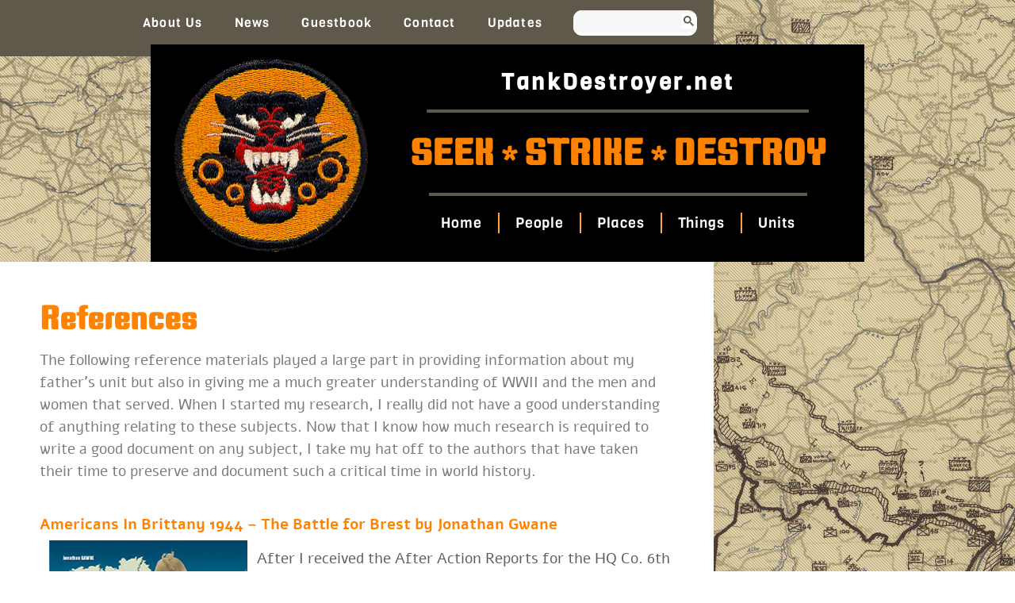

--- FILE ---
content_type: text/html; charset=UTF-8
request_url: https://tankdestroyer.net/things/references/page/7/
body_size: 15483
content:
<!doctype html>
<html lang="en-US">
<head>
	<meta charset="UTF-8">
	<meta name="viewport" content="width=device-width, initial-scale=1">
	<link rel="profile" href="https://gmpg.org/xfn/11">
	<title>References &#8211; Page 7 &#8211; tankdestroyer</title>
<meta name='robots' content='max-image-preview:large' />

            <script data-no-defer="1" data-ezscrex="false" data-cfasync="false" data-pagespeed-no-defer data-cookieconsent="ignore">
                var ctPublicFunctions = {"_ajax_nonce":"9621289619","_rest_nonce":"d6146af567","_ajax_url":"\/wp-admin\/admin-ajax.php","_rest_url":"https:\/\/tankdestroyer.net\/wp-json\/","data__cookies_type":"alternative","data__ajax_type":"rest","data__bot_detector_enabled":"1","data__frontend_data_log_enabled":1,"cookiePrefix":"","wprocket_detected":false,"host_url":"tankdestroyer.net","text__ee_click_to_select":"Click to select the whole data","text__ee_original_email":"The complete one is","text__ee_got_it":"Got it","text__ee_blocked":"Blocked","text__ee_cannot_connect":"Cannot connect","text__ee_cannot_decode":"Can not decode email. Unknown reason","text__ee_email_decoder":"CleanTalk email decoder","text__ee_wait_for_decoding":"The magic is on the way!","text__ee_decoding_process":"Please wait a few seconds while we decode the contact data."}
            </script>
        
            <script data-no-defer="1" data-ezscrex="false" data-cfasync="false" data-pagespeed-no-defer data-cookieconsent="ignore">
                var ctPublic = {"_ajax_nonce":"9621289619","settings__forms__check_internal":"0","settings__forms__check_external":"0","settings__forms__force_protection":0,"settings__forms__search_test":"1","settings__forms__wc_add_to_cart":"0","settings__data__bot_detector_enabled":"1","settings__sfw__anti_crawler":0,"blog_home":"https:\/\/tankdestroyer.net\/","pixel__setting":"3","pixel__enabled":false,"pixel__url":null,"data__email_check_before_post":"1","data__email_check_exist_post":"0","data__cookies_type":"alternative","data__key_is_ok":true,"data__visible_fields_required":true,"wl_brandname":"Anti-Spam by CleanTalk","wl_brandname_short":"CleanTalk","ct_checkjs_key":110707087,"emailEncoderPassKey":"d47d227706192b26892a4a7fe9fd7fb1","bot_detector_forms_excluded":"W10=","advancedCacheExists":false,"varnishCacheExists":false,"wc_ajax_add_to_cart":false}
            </script>
        <link rel='dns-prefetch' href='//fd.cleantalk.org' />
<link rel="alternate" type="application/rss+xml" title="tankdestroyer &raquo; Feed" href="https://tankdestroyer.net/feed/" />
<link rel="alternate" type="application/rss+xml" title="tankdestroyer &raquo; Comments Feed" href="https://tankdestroyer.net/comments/feed/" />
<link rel="alternate" type="application/rss+xml" title="tankdestroyer &raquo; References Feed" href="https://tankdestroyer.net/things/references/feed/" />
<style id='wp-img-auto-sizes-contain-inline-css'>
img:is([sizes=auto i],[sizes^="auto," i]){contain-intrinsic-size:3000px 1500px}
/*# sourceURL=wp-img-auto-sizes-contain-inline-css */
</style>
<link rel='stylesheet' id='wgs2-css' href='https://tankdestroyer.net/wp-content/plugins/wp-google-search/wgs2.css?ver=6.9' media='all' />
<style id='wp-emoji-styles-inline-css'>

	img.wp-smiley, img.emoji {
		display: inline !important;
		border: none !important;
		box-shadow: none !important;
		height: 1em !important;
		width: 1em !important;
		margin: 0 0.07em !important;
		vertical-align: -0.1em !important;
		background: none !important;
		padding: 0 !important;
	}
/*# sourceURL=wp-emoji-styles-inline-css */
</style>
<link rel='stylesheet' id='wp-block-library-css' href='https://tankdestroyer.net/wp-includes/css/dist/block-library/style.min.css?ver=6.9' media='all' />
<style id='global-styles-inline-css'>
:root{--wp--preset--aspect-ratio--square: 1;--wp--preset--aspect-ratio--4-3: 4/3;--wp--preset--aspect-ratio--3-4: 3/4;--wp--preset--aspect-ratio--3-2: 3/2;--wp--preset--aspect-ratio--2-3: 2/3;--wp--preset--aspect-ratio--16-9: 16/9;--wp--preset--aspect-ratio--9-16: 9/16;--wp--preset--color--black: #000000;--wp--preset--color--cyan-bluish-gray: #abb8c3;--wp--preset--color--white: #ffffff;--wp--preset--color--pale-pink: #f78da7;--wp--preset--color--vivid-red: #cf2e2e;--wp--preset--color--luminous-vivid-orange: #ff6900;--wp--preset--color--luminous-vivid-amber: #fcb900;--wp--preset--color--light-green-cyan: #7bdcb5;--wp--preset--color--vivid-green-cyan: #00d084;--wp--preset--color--pale-cyan-blue: #8ed1fc;--wp--preset--color--vivid-cyan-blue: #0693e3;--wp--preset--color--vivid-purple: #9b51e0;--wp--preset--gradient--vivid-cyan-blue-to-vivid-purple: linear-gradient(135deg,rgb(6,147,227) 0%,rgb(155,81,224) 100%);--wp--preset--gradient--light-green-cyan-to-vivid-green-cyan: linear-gradient(135deg,rgb(122,220,180) 0%,rgb(0,208,130) 100%);--wp--preset--gradient--luminous-vivid-amber-to-luminous-vivid-orange: linear-gradient(135deg,rgb(252,185,0) 0%,rgb(255,105,0) 100%);--wp--preset--gradient--luminous-vivid-orange-to-vivid-red: linear-gradient(135deg,rgb(255,105,0) 0%,rgb(207,46,46) 100%);--wp--preset--gradient--very-light-gray-to-cyan-bluish-gray: linear-gradient(135deg,rgb(238,238,238) 0%,rgb(169,184,195) 100%);--wp--preset--gradient--cool-to-warm-spectrum: linear-gradient(135deg,rgb(74,234,220) 0%,rgb(151,120,209) 20%,rgb(207,42,186) 40%,rgb(238,44,130) 60%,rgb(251,105,98) 80%,rgb(254,248,76) 100%);--wp--preset--gradient--blush-light-purple: linear-gradient(135deg,rgb(255,206,236) 0%,rgb(152,150,240) 100%);--wp--preset--gradient--blush-bordeaux: linear-gradient(135deg,rgb(254,205,165) 0%,rgb(254,45,45) 50%,rgb(107,0,62) 100%);--wp--preset--gradient--luminous-dusk: linear-gradient(135deg,rgb(255,203,112) 0%,rgb(199,81,192) 50%,rgb(65,88,208) 100%);--wp--preset--gradient--pale-ocean: linear-gradient(135deg,rgb(255,245,203) 0%,rgb(182,227,212) 50%,rgb(51,167,181) 100%);--wp--preset--gradient--electric-grass: linear-gradient(135deg,rgb(202,248,128) 0%,rgb(113,206,126) 100%);--wp--preset--gradient--midnight: linear-gradient(135deg,rgb(2,3,129) 0%,rgb(40,116,252) 100%);--wp--preset--font-size--small: 13px;--wp--preset--font-size--medium: 20px;--wp--preset--font-size--large: 36px;--wp--preset--font-size--x-large: 42px;--wp--preset--spacing--20: 0.44rem;--wp--preset--spacing--30: 0.67rem;--wp--preset--spacing--40: 1rem;--wp--preset--spacing--50: 1.5rem;--wp--preset--spacing--60: 2.25rem;--wp--preset--spacing--70: 3.38rem;--wp--preset--spacing--80: 5.06rem;--wp--preset--shadow--natural: 6px 6px 9px rgba(0, 0, 0, 0.2);--wp--preset--shadow--deep: 12px 12px 50px rgba(0, 0, 0, 0.4);--wp--preset--shadow--sharp: 6px 6px 0px rgba(0, 0, 0, 0.2);--wp--preset--shadow--outlined: 6px 6px 0px -3px rgb(255, 255, 255), 6px 6px rgb(0, 0, 0);--wp--preset--shadow--crisp: 6px 6px 0px rgb(0, 0, 0);}:root { --wp--style--global--content-size: 800px;--wp--style--global--wide-size: 1200px; }:where(body) { margin: 0; }.wp-site-blocks > .alignleft { float: left; margin-right: 2em; }.wp-site-blocks > .alignright { float: right; margin-left: 2em; }.wp-site-blocks > .aligncenter { justify-content: center; margin-left: auto; margin-right: auto; }:where(.wp-site-blocks) > * { margin-block-start: 24px; margin-block-end: 0; }:where(.wp-site-blocks) > :first-child { margin-block-start: 0; }:where(.wp-site-blocks) > :last-child { margin-block-end: 0; }:root { --wp--style--block-gap: 24px; }:root :where(.is-layout-flow) > :first-child{margin-block-start: 0;}:root :where(.is-layout-flow) > :last-child{margin-block-end: 0;}:root :where(.is-layout-flow) > *{margin-block-start: 24px;margin-block-end: 0;}:root :where(.is-layout-constrained) > :first-child{margin-block-start: 0;}:root :where(.is-layout-constrained) > :last-child{margin-block-end: 0;}:root :where(.is-layout-constrained) > *{margin-block-start: 24px;margin-block-end: 0;}:root :where(.is-layout-flex){gap: 24px;}:root :where(.is-layout-grid){gap: 24px;}.is-layout-flow > .alignleft{float: left;margin-inline-start: 0;margin-inline-end: 2em;}.is-layout-flow > .alignright{float: right;margin-inline-start: 2em;margin-inline-end: 0;}.is-layout-flow > .aligncenter{margin-left: auto !important;margin-right: auto !important;}.is-layout-constrained > .alignleft{float: left;margin-inline-start: 0;margin-inline-end: 2em;}.is-layout-constrained > .alignright{float: right;margin-inline-start: 2em;margin-inline-end: 0;}.is-layout-constrained > .aligncenter{margin-left: auto !important;margin-right: auto !important;}.is-layout-constrained > :where(:not(.alignleft):not(.alignright):not(.alignfull)){max-width: var(--wp--style--global--content-size);margin-left: auto !important;margin-right: auto !important;}.is-layout-constrained > .alignwide{max-width: var(--wp--style--global--wide-size);}body .is-layout-flex{display: flex;}.is-layout-flex{flex-wrap: wrap;align-items: center;}.is-layout-flex > :is(*, div){margin: 0;}body .is-layout-grid{display: grid;}.is-layout-grid > :is(*, div){margin: 0;}body{padding-top: 0px;padding-right: 0px;padding-bottom: 0px;padding-left: 0px;}a:where(:not(.wp-element-button)){text-decoration: underline;}:root :where(.wp-element-button, .wp-block-button__link){background-color: #32373c;border-width: 0;color: #fff;font-family: inherit;font-size: inherit;font-style: inherit;font-weight: inherit;letter-spacing: inherit;line-height: inherit;padding-top: calc(0.667em + 2px);padding-right: calc(1.333em + 2px);padding-bottom: calc(0.667em + 2px);padding-left: calc(1.333em + 2px);text-decoration: none;text-transform: inherit;}.has-black-color{color: var(--wp--preset--color--black) !important;}.has-cyan-bluish-gray-color{color: var(--wp--preset--color--cyan-bluish-gray) !important;}.has-white-color{color: var(--wp--preset--color--white) !important;}.has-pale-pink-color{color: var(--wp--preset--color--pale-pink) !important;}.has-vivid-red-color{color: var(--wp--preset--color--vivid-red) !important;}.has-luminous-vivid-orange-color{color: var(--wp--preset--color--luminous-vivid-orange) !important;}.has-luminous-vivid-amber-color{color: var(--wp--preset--color--luminous-vivid-amber) !important;}.has-light-green-cyan-color{color: var(--wp--preset--color--light-green-cyan) !important;}.has-vivid-green-cyan-color{color: var(--wp--preset--color--vivid-green-cyan) !important;}.has-pale-cyan-blue-color{color: var(--wp--preset--color--pale-cyan-blue) !important;}.has-vivid-cyan-blue-color{color: var(--wp--preset--color--vivid-cyan-blue) !important;}.has-vivid-purple-color{color: var(--wp--preset--color--vivid-purple) !important;}.has-black-background-color{background-color: var(--wp--preset--color--black) !important;}.has-cyan-bluish-gray-background-color{background-color: var(--wp--preset--color--cyan-bluish-gray) !important;}.has-white-background-color{background-color: var(--wp--preset--color--white) !important;}.has-pale-pink-background-color{background-color: var(--wp--preset--color--pale-pink) !important;}.has-vivid-red-background-color{background-color: var(--wp--preset--color--vivid-red) !important;}.has-luminous-vivid-orange-background-color{background-color: var(--wp--preset--color--luminous-vivid-orange) !important;}.has-luminous-vivid-amber-background-color{background-color: var(--wp--preset--color--luminous-vivid-amber) !important;}.has-light-green-cyan-background-color{background-color: var(--wp--preset--color--light-green-cyan) !important;}.has-vivid-green-cyan-background-color{background-color: var(--wp--preset--color--vivid-green-cyan) !important;}.has-pale-cyan-blue-background-color{background-color: var(--wp--preset--color--pale-cyan-blue) !important;}.has-vivid-cyan-blue-background-color{background-color: var(--wp--preset--color--vivid-cyan-blue) !important;}.has-vivid-purple-background-color{background-color: var(--wp--preset--color--vivid-purple) !important;}.has-black-border-color{border-color: var(--wp--preset--color--black) !important;}.has-cyan-bluish-gray-border-color{border-color: var(--wp--preset--color--cyan-bluish-gray) !important;}.has-white-border-color{border-color: var(--wp--preset--color--white) !important;}.has-pale-pink-border-color{border-color: var(--wp--preset--color--pale-pink) !important;}.has-vivid-red-border-color{border-color: var(--wp--preset--color--vivid-red) !important;}.has-luminous-vivid-orange-border-color{border-color: var(--wp--preset--color--luminous-vivid-orange) !important;}.has-luminous-vivid-amber-border-color{border-color: var(--wp--preset--color--luminous-vivid-amber) !important;}.has-light-green-cyan-border-color{border-color: var(--wp--preset--color--light-green-cyan) !important;}.has-vivid-green-cyan-border-color{border-color: var(--wp--preset--color--vivid-green-cyan) !important;}.has-pale-cyan-blue-border-color{border-color: var(--wp--preset--color--pale-cyan-blue) !important;}.has-vivid-cyan-blue-border-color{border-color: var(--wp--preset--color--vivid-cyan-blue) !important;}.has-vivid-purple-border-color{border-color: var(--wp--preset--color--vivid-purple) !important;}.has-vivid-cyan-blue-to-vivid-purple-gradient-background{background: var(--wp--preset--gradient--vivid-cyan-blue-to-vivid-purple) !important;}.has-light-green-cyan-to-vivid-green-cyan-gradient-background{background: var(--wp--preset--gradient--light-green-cyan-to-vivid-green-cyan) !important;}.has-luminous-vivid-amber-to-luminous-vivid-orange-gradient-background{background: var(--wp--preset--gradient--luminous-vivid-amber-to-luminous-vivid-orange) !important;}.has-luminous-vivid-orange-to-vivid-red-gradient-background{background: var(--wp--preset--gradient--luminous-vivid-orange-to-vivid-red) !important;}.has-very-light-gray-to-cyan-bluish-gray-gradient-background{background: var(--wp--preset--gradient--very-light-gray-to-cyan-bluish-gray) !important;}.has-cool-to-warm-spectrum-gradient-background{background: var(--wp--preset--gradient--cool-to-warm-spectrum) !important;}.has-blush-light-purple-gradient-background{background: var(--wp--preset--gradient--blush-light-purple) !important;}.has-blush-bordeaux-gradient-background{background: var(--wp--preset--gradient--blush-bordeaux) !important;}.has-luminous-dusk-gradient-background{background: var(--wp--preset--gradient--luminous-dusk) !important;}.has-pale-ocean-gradient-background{background: var(--wp--preset--gradient--pale-ocean) !important;}.has-electric-grass-gradient-background{background: var(--wp--preset--gradient--electric-grass) !important;}.has-midnight-gradient-background{background: var(--wp--preset--gradient--midnight) !important;}.has-small-font-size{font-size: var(--wp--preset--font-size--small) !important;}.has-medium-font-size{font-size: var(--wp--preset--font-size--medium) !important;}.has-large-font-size{font-size: var(--wp--preset--font-size--large) !important;}.has-x-large-font-size{font-size: var(--wp--preset--font-size--x-large) !important;}
:root :where(.wp-block-pullquote){font-size: 1.5em;line-height: 1.6;}
/*# sourceURL=global-styles-inline-css */
</style>
<link rel='stylesheet' id='cleantalk-public-css-css' href='https://tankdestroyer.net/wp-content/plugins/cleantalk-spam-protect/css/cleantalk-public.min.css?ver=6.70.1_1766679545' media='all' />
<link rel='stylesheet' id='cleantalk-email-decoder-css-css' href='https://tankdestroyer.net/wp-content/plugins/cleantalk-spam-protect/css/cleantalk-email-decoder.min.css?ver=6.70.1_1766679545' media='all' />
<link rel='stylesheet' id='hello-elementor-css' href='https://tankdestroyer.net/wp-content/themes/hello-elementor/assets/css/reset.css?ver=3.4.5' media='all' />
<link rel='stylesheet' id='hello-elementor-theme-style-css' href='https://tankdestroyer.net/wp-content/themes/hello-elementor/assets/css/theme.css?ver=3.4.5' media='all' />
<link rel='stylesheet' id='hello-elementor-header-footer-css' href='https://tankdestroyer.net/wp-content/themes/hello-elementor/assets/css/header-footer.css?ver=3.4.5' media='all' />
<link rel='stylesheet' id='elementor-frontend-css' href='https://tankdestroyer.net/wp-content/plugins/elementor/assets/css/frontend.min.css?ver=3.34.1' media='all' />
<link rel='stylesheet' id='elementor-post-5-css' href='https://tankdestroyer.net/images/elementor/css/post-5.css?ver=1768500930' media='all' />
<link rel='stylesheet' id='widget-nav-menu-css' href='https://tankdestroyer.net/wp-content/plugins/elementor-pro/assets/css/widget-nav-menu.min.css?ver=3.34.0' media='all' />
<link rel='stylesheet' id='widget-search-form-css' href='https://tankdestroyer.net/wp-content/plugins/elementor-pro/assets/css/widget-search-form.min.css?ver=3.34.0' media='all' />
<link rel='stylesheet' id='elementor-icons-shared-0-css' href='https://tankdestroyer.net/wp-content/plugins/elementor/assets/lib/font-awesome/css/fontawesome.min.css?ver=5.15.3' media='all' />
<link rel='stylesheet' id='elementor-icons-fa-solid-css' href='https://tankdestroyer.net/wp-content/plugins/elementor/assets/lib/font-awesome/css/solid.min.css?ver=5.15.3' media='all' />
<link rel='stylesheet' id='widget-image-css' href='https://tankdestroyer.net/wp-content/plugins/elementor/assets/css/widget-image.min.css?ver=3.34.1' media='all' />
<link rel='stylesheet' id='widget-heading-css' href='https://tankdestroyer.net/wp-content/plugins/elementor/assets/css/widget-heading.min.css?ver=3.34.1' media='all' />
<link rel='stylesheet' id='widget-divider-css' href='https://tankdestroyer.net/wp-content/plugins/elementor/assets/css/widget-divider.min.css?ver=3.34.1' media='all' />
<link rel='stylesheet' id='widget-spacer-css' href='https://tankdestroyer.net/wp-content/plugins/elementor/assets/css/widget-spacer.min.css?ver=3.34.1' media='all' />
<link rel='stylesheet' id='widget-posts-css' href='https://tankdestroyer.net/wp-content/plugins/elementor-pro/assets/css/widget-posts.min.css?ver=3.34.0' media='all' />
<link rel='stylesheet' id='swiper-css' href='https://tankdestroyer.net/wp-content/plugins/elementor/assets/lib/swiper/v8/css/swiper.min.css?ver=8.4.5' media='all' />
<link rel='stylesheet' id='e-swiper-css' href='https://tankdestroyer.net/wp-content/plugins/elementor/assets/css/conditionals/e-swiper.min.css?ver=3.34.1' media='all' />
<link rel='stylesheet' id='widget-image-carousel-css' href='https://tankdestroyer.net/wp-content/plugins/elementor/assets/css/widget-image-carousel.min.css?ver=3.34.1' media='all' />
<link rel='stylesheet' id='elementor-icons-css' href='https://tankdestroyer.net/wp-content/plugins/elementor/assets/lib/eicons/css/elementor-icons.min.css?ver=5.45.0' media='all' />
<link rel='stylesheet' id='elementor-post-11388-css' href='https://tankdestroyer.net/images/elementor/css/post-11388.css?ver=1768500931' media='all' />
<link rel='stylesheet' id='elementor-post-11401-css' href='https://tankdestroyer.net/images/elementor/css/post-11401.css?ver=1768500931' media='all' />
<link rel='stylesheet' id='elementor-post-12438-css' href='https://tankdestroyer.net/images/elementor/css/post-12438.css?ver=1768504772' media='all' />
<link rel='stylesheet' id='elementor-post-11459-css' href='https://tankdestroyer.net/images/elementor/css/post-11459.css?ver=1768500931' media='all' />
<link rel='stylesheet' id='hello-elementor-child-style-css' href='https://tankdestroyer.net/wp-content/themes/tank-destroyer/style.css?ver=2.0.0' media='all' />
<link rel='stylesheet' id='ecs-styles-css' href='https://tankdestroyer.net/wp-content/plugins/ele-custom-skin/assets/css/ecs-style.css?ver=3.1.9' media='all' />
<link rel='stylesheet' id='elementor-post-15188-css' href='https://tankdestroyer.net/images/elementor/css/post-15188.css?ver=1692116405' media='all' />
<link rel='stylesheet' id='elementor-gf-local-alef-css' href='https://tankdestroyer.net/images/elementor/google-fonts/css/alef.css?ver=1742493722' media='all' />
<link rel='stylesheet' id='elementor-gf-local-keaniaone-css' href='https://tankdestroyer.net/images/elementor/google-fonts/css/keaniaone.css?ver=1742493722' media='all' />
<link rel='stylesheet' id='elementor-gf-local-viga-css' href='https://tankdestroyer.net/images/elementor/google-fonts/css/viga.css?ver=1742493723' media='all' />
<script src="https://tankdestroyer.net/wp-content/plugins/cleantalk-spam-protect/js/apbct-public-bundle.min.js?ver=6.70.1_1766679545" id="apbct-public-bundle.min-js-js"></script>
<script src="https://fd.cleantalk.org/ct-bot-detector-wrapper.js?ver=6.70.1" id="ct_bot_detector-js" defer data-wp-strategy="defer"></script>
<script src="https://tankdestroyer.net/wp-includes/js/jquery/jquery.min.js?ver=3.7.1" id="jquery-core-js"></script>
<script src="https://tankdestroyer.net/wp-includes/js/jquery/jquery-migrate.min.js?ver=3.4.1" id="jquery-migrate-js"></script>
<script id="ecs_ajax_load-js-extra">
var ecs_ajax_params = {"ajaxurl":"https://tankdestroyer.net/wp-admin/admin-ajax.php","posts":"{\"paged\":7,\"post_type\":\"td_cpt_references\",\"error\":\"\",\"m\":\"\",\"p\":0,\"post_parent\":\"\",\"subpost\":\"\",\"subpost_id\":\"\",\"attachment\":\"\",\"attachment_id\":0,\"name\":\"\",\"pagename\":\"\",\"page_id\":0,\"second\":\"\",\"minute\":\"\",\"hour\":\"\",\"day\":0,\"monthnum\":0,\"year\":0,\"w\":0,\"category_name\":\"\",\"tag\":\"\",\"cat\":\"\",\"tag_id\":\"\",\"author\":\"\",\"author_name\":\"\",\"feed\":\"\",\"tb\":\"\",\"meta_key\":\"\",\"meta_value\":\"\",\"preview\":\"\",\"s\":\"\",\"sentence\":\"\",\"title\":\"\",\"fields\":\"all\",\"menu_order\":\"\",\"embed\":\"\",\"category__in\":[],\"category__not_in\":[],\"category__and\":[],\"post__in\":[],\"post__not_in\":[],\"post_name__in\":[],\"tag__in\":[],\"tag__not_in\":[],\"tag__and\":[],\"tag_slug__in\":[],\"tag_slug__and\":[],\"post_parent__in\":[],\"post_parent__not_in\":[],\"author__in\":[],\"author__not_in\":[],\"search_columns\":[],\"posts_per_page\":3,\"ignore_sticky_posts\":false,\"suppress_filters\":false,\"cache_results\":true,\"update_post_term_cache\":true,\"update_menu_item_cache\":false,\"lazy_load_term_meta\":true,\"update_post_meta_cache\":true,\"nopaging\":false,\"comments_per_page\":\"50\",\"no_found_rows\":false,\"order\":\"DESC\"}"};
//# sourceURL=ecs_ajax_load-js-extra
</script>
<script src="https://tankdestroyer.net/wp-content/plugins/ele-custom-skin/assets/js/ecs_ajax_pagination.js?ver=3.1.9" id="ecs_ajax_load-js"></script>
<script src="https://tankdestroyer.net/wp-content/plugins/ele-custom-skin/assets/js/ecs.js?ver=3.1.9" id="ecs-script-js"></script>
<link rel="https://api.w.org/" href="https://tankdestroyer.net/wp-json/" /><link rel="EditURI" type="application/rsd+xml" title="RSD" href="https://tankdestroyer.net/xmlrpc.php?rsd" />
<meta name="generator" content="WordPress 6.9" />
<meta name="generator" content="Elementor 3.34.1; features: additional_custom_breakpoints; settings: css_print_method-external, google_font-enabled, font_display-swap">
			<style>
				.e-con.e-parent:nth-of-type(n+4):not(.e-lazyloaded):not(.e-no-lazyload),
				.e-con.e-parent:nth-of-type(n+4):not(.e-lazyloaded):not(.e-no-lazyload) * {
					background-image: none !important;
				}
				@media screen and (max-height: 1024px) {
					.e-con.e-parent:nth-of-type(n+3):not(.e-lazyloaded):not(.e-no-lazyload),
					.e-con.e-parent:nth-of-type(n+3):not(.e-lazyloaded):not(.e-no-lazyload) * {
						background-image: none !important;
					}
				}
				@media screen and (max-height: 640px) {
					.e-con.e-parent:nth-of-type(n+2):not(.e-lazyloaded):not(.e-no-lazyload),
					.e-con.e-parent:nth-of-type(n+2):not(.e-lazyloaded):not(.e-no-lazyload) * {
						background-image: none !important;
					}
				}
			</style>
			<script src="/wp-content/mu-plugins/captaincore-analytics.js" data-site="NVACZVLY" defer></script>
<link rel="icon" href="https://tankdestroyer.net/images/2023/06/PantherLogo_260px-2-150x150.png" sizes="32x32" />
<link rel="icon" href="https://tankdestroyer.net/images/2023/06/PantherLogo_260px-2.png" sizes="192x192" />
<link rel="apple-touch-icon" href="https://tankdestroyer.net/images/2023/06/PantherLogo_260px-2.png" />
<meta name="msapplication-TileImage" content="https://tankdestroyer.net/images/2023/06/PantherLogo_260px-2.png" />
		<style id="wp-custom-css">
			.elementor-posts .elementor-post__title {
    font-size: 28px !important;
	 --e-global-color-secondary:#FF8200 !important;
}

.elementor-widget-theme-archive-title .elementor-heading-title {
	font-family: "Keania One", sans-serif;
}

[type=button], [type=submit], button {
    color: #ff8200;
    border: 1px solid #ff8200;
}

[type=submit]:hover {   background-color: #ff8200;
}
.gform_title{
	 display: none;
}
.imgframe{
	border: 2px solid black !important;
}

.elementor-element .swiper .swiper-image-stretch .swiper-slide .swiper-slide-image {
		margin-top: 50px;
}		</style>
		</head>
<body class="archive paged post-type-archive post-type-archive-td_cpt_references wp-custom-logo wp-embed-responsive paged-7 post-type-paged-7 wp-theme-hello-elementor wp-child-theme-tank-destroyer hello-elementor-default elementor-page-12438 elementor-default elementor-template-full-width elementor-kit-5">


<a class="skip-link screen-reader-text" href="#content">Skip to content</a>

		<header data-elementor-type="header" data-elementor-id="11388" class="elementor elementor-11388 elementor-location-header" data-elementor-post-type="elementor_library">
					<section class="elementor-section elementor-top-section elementor-element elementor-element-f9cb481 elementor-section-boxed elementor-section-height-default elementor-section-height-default" data-id="f9cb481" data-element_type="section" data-settings="{&quot;background_background&quot;:&quot;classic&quot;}">
						<div class="elementor-container elementor-column-gap-default">
					<div class="elementor-column elementor-col-100 elementor-top-column elementor-element elementor-element-ae26d02" data-id="ae26d02" data-element_type="column" data-settings="{&quot;background_background&quot;:&quot;classic&quot;}">
			<div class="elementor-widget-wrap elementor-element-populated">
						<section class="elementor-section elementor-inner-section elementor-element elementor-element-8d8a868 elementor-section-boxed elementor-section-height-default elementor-section-height-default" data-id="8d8a868" data-element_type="section">
						<div class="elementor-container elementor-column-gap-default">
					<div class="elementor-column elementor-col-50 elementor-inner-column elementor-element elementor-element-eb58b8a" data-id="eb58b8a" data-element_type="column">
			<div class="elementor-widget-wrap elementor-element-populated">
						<div class="elementor-element elementor-element-b5d49cb elementor-nav-menu__align-end elementor-nav-menu--dropdown-mobile elementor-nav-menu__text-align-center elementor-nav-menu--toggle elementor-nav-menu--burger elementor-widget elementor-widget-nav-menu" data-id="b5d49cb" data-element_type="widget" data-settings="{&quot;layout&quot;:&quot;horizontal&quot;,&quot;submenu_icon&quot;:{&quot;value&quot;:&quot;&lt;i class=\&quot;fas fa-caret-down\&quot; aria-hidden=\&quot;true\&quot;&gt;&lt;\/i&gt;&quot;,&quot;library&quot;:&quot;fa-solid&quot;},&quot;toggle&quot;:&quot;burger&quot;}" data-widget_type="nav-menu.default">
				<div class="elementor-widget-container">
								<nav aria-label="Menu" class="elementor-nav-menu--main elementor-nav-menu__container elementor-nav-menu--layout-horizontal e--pointer-none">
				<ul id="menu-1-b5d49cb" class="elementor-nav-menu"><li class="menu-item menu-item-type-post_type menu-item-object-page menu-item-11587"><a href="https://tankdestroyer.net/about/" class="elementor-item">About Us</a></li>
<li class="menu-item menu-item-type-post_type menu-item-object-page menu-item-11589"><a href="https://tankdestroyer.net/news/" class="elementor-item">News</a></li>
<li class="menu-item menu-item-type-custom menu-item-object-custom menu-item-15479"><a href="https://tankdestroyer.net/guestbook/" class="elementor-item">Guestbook</a></li>
<li class="menu-item menu-item-type-post_type menu-item-object-page menu-item-15476"><a href="https://tankdestroyer.net/contact/" class="elementor-item">Contact</a></li>
<li class="menu-item menu-item-type-post_type menu-item-object-page menu-item-15751"><a href="https://tankdestroyer.net/site-updates/" class="elementor-item">Updates</a></li>
</ul>			</nav>
					<div class="elementor-menu-toggle" role="button" tabindex="0" aria-label="Menu Toggle" aria-expanded="false">
			<i aria-hidden="true" role="presentation" class="elementor-menu-toggle__icon--open eicon-menu-bar"></i><i aria-hidden="true" role="presentation" class="elementor-menu-toggle__icon--close eicon-close"></i>		</div>
					<nav class="elementor-nav-menu--dropdown elementor-nav-menu__container" aria-hidden="true">
				<ul id="menu-2-b5d49cb" class="elementor-nav-menu"><li class="menu-item menu-item-type-post_type menu-item-object-page menu-item-11587"><a href="https://tankdestroyer.net/about/" class="elementor-item" tabindex="-1">About Us</a></li>
<li class="menu-item menu-item-type-post_type menu-item-object-page menu-item-11589"><a href="https://tankdestroyer.net/news/" class="elementor-item" tabindex="-1">News</a></li>
<li class="menu-item menu-item-type-custom menu-item-object-custom menu-item-15479"><a href="https://tankdestroyer.net/guestbook/" class="elementor-item" tabindex="-1">Guestbook</a></li>
<li class="menu-item menu-item-type-post_type menu-item-object-page menu-item-15476"><a href="https://tankdestroyer.net/contact/" class="elementor-item" tabindex="-1">Contact</a></li>
<li class="menu-item menu-item-type-post_type menu-item-object-page menu-item-15751"><a href="https://tankdestroyer.net/site-updates/" class="elementor-item" tabindex="-1">Updates</a></li>
</ul>			</nav>
						</div>
				</div>
					</div>
		</div>
				<div class="elementor-column elementor-col-50 elementor-inner-column elementor-element elementor-element-9febdc2" data-id="9febdc2" data-element_type="column">
			<div class="elementor-widget-wrap elementor-element-populated">
						<div class="elementor-element elementor-element-c0e9411 elementor-widget elementor-widget-shortcode" data-id="c0e9411" data-element_type="widget" data-widget_type="shortcode.default">
				<div class="elementor-widget-container">
							<div class="elementor-shortcode"><div class="wgs_wrapper" id="wgs_widget_wrapper_id"><div class="gcse-searchbox-only" data-resultsUrl="https://tankdestroyer.net/search_gcse/"></div></div></div>
						</div>
				</div>
				<div class="elementor-element elementor-element-69334ad elementor-search-form--skin-minimal elementor-hidden-desktop elementor-hidden-tablet elementor-hidden-mobile elementor-widget elementor-widget-search-form" data-id="69334ad" data-element_type="widget" data-settings="{&quot;skin&quot;:&quot;minimal&quot;}" data-widget_type="search-form.default">
				<div class="elementor-widget-container">
							<search role="search">
			<form class="elementor-search-form" action="https://tankdestroyer.net" method="get">
												<div class="elementor-search-form__container">
					<label class="elementor-screen-only" for="elementor-search-form-69334ad">Search</label>

											<div class="elementor-search-form__icon">
							<i aria-hidden="true" class="fas fa-search"></i>							<span class="elementor-screen-only">Search</span>
						</div>
					
					<input id="elementor-search-form-69334ad" placeholder="Search..." class="elementor-search-form__input" type="search" name="s" value="">
					
					
									</div>
			</form>
		</search>
						</div>
				</div>
					</div>
		</div>
					</div>
		</section>
					</div>
		</div>
					</div>
		</section>
				<section class="elementor-section elementor-top-section elementor-element elementor-element-686279a elementor-section-boxed elementor-section-height-default elementor-section-height-default" data-id="686279a" data-element_type="section" data-settings="{&quot;background_background&quot;:&quot;classic&quot;}">
							<div class="elementor-background-overlay"></div>
							<div class="elementor-container elementor-column-gap-default">
					<div class="elementor-column elementor-col-33 elementor-top-column elementor-element elementor-element-a36f562" data-id="a36f562" data-element_type="column" data-settings="{&quot;background_background&quot;:&quot;classic&quot;}">
			<div class="elementor-widget-wrap elementor-element-populated">
						<div class="elementor-element elementor-element-fecf37e elementor-widget__width-initial elementor-widget-tablet__width-initial elementor-widget-mobile__width-initial elementor-widget elementor-widget-image" data-id="fecf37e" data-element_type="widget" data-widget_type="image.default">
				<div class="elementor-widget-container">
																<a href="https://tankdestroyer.net/">
							<img width="260" height="250" src="https://tankdestroyer.net/images/2023/06/PantherLogo_260px-2.png" class="attachment-2048x2048 size-2048x2048 wp-image-11453" alt="" />								</a>
															</div>
				</div>
					</div>
		</div>
				<div class="elementor-column elementor-col-66 elementor-top-column elementor-element elementor-element-2d86fbf" data-id="2d86fbf" data-element_type="column" data-settings="{&quot;background_background&quot;:&quot;classic&quot;}">
			<div class="elementor-widget-wrap elementor-element-populated">
						<div class="elementor-element elementor-element-43859e8 elementor-widget__width-initial elementor-widget-tablet__width-initial elementor-widget elementor-widget-heading" data-id="43859e8" data-element_type="widget" data-widget_type="heading.default">
				<div class="elementor-widget-container">
					<h2 class="elementor-heading-title elementor-size-default">TankDestroyer.net</h2>				</div>
				</div>
				<div class="elementor-element elementor-element-32662c0 elementor-widget__width-initial elementor-widget-divider--view-line elementor-widget elementor-widget-divider" data-id="32662c0" data-element_type="widget" data-widget_type="divider.default">
				<div class="elementor-widget-container">
							<div class="elementor-divider">
			<span class="elementor-divider-separator">
						</span>
		</div>
						</div>
				</div>
				<div class="elementor-element elementor-element-c0bcb02 elementor-widget__width-initial elementor-widget elementor-widget-heading" data-id="c0bcb02" data-element_type="widget" data-widget_type="heading.default">
				<div class="elementor-widget-container">
					<h2 class="elementor-heading-title elementor-size-default"><b>SEEK <span class="tspan">*</span> STRIKE <span class="tspan">*</span> DESTROY</b></h2>				</div>
				</div>
				<div class="elementor-element elementor-element-43ff51e elementor-widget-divider--view-line elementor-widget elementor-widget-divider" data-id="43ff51e" data-element_type="widget" data-widget_type="divider.default">
				<div class="elementor-widget-container">
							<div class="elementor-divider">
			<span class="elementor-divider-separator">
						</span>
		</div>
						</div>
				</div>
				<div class="elementor-element elementor-element-ff168f2 elementor-nav-menu__align-center e-transform e-transform elementor-widget__width-inherit elementor-nav-menu__text-align-center elementor-nav-menu--dropdown-mobile elementor-widget-tablet__width-initial elementor-nav-menu--toggle elementor-nav-menu--burger elementor-widget elementor-widget-nav-menu" data-id="ff168f2" data-element_type="widget" data-settings="{&quot;submenu_icon&quot;:{&quot;value&quot;:&quot;&lt;i class=\&quot;fas fa-chevron-down\&quot; aria-hidden=\&quot;true\&quot;&gt;&lt;\/i&gt;&quot;,&quot;library&quot;:&quot;fa-solid&quot;},&quot;layout&quot;:&quot;horizontal&quot;,&quot;toggle&quot;:&quot;burger&quot;,&quot;_transform_scaleX_effect&quot;:{&quot;unit&quot;:&quot;px&quot;,&quot;size&quot;:&quot;&quot;,&quot;sizes&quot;:[]},&quot;_transform_scaleX_effect_tablet&quot;:{&quot;unit&quot;:&quot;px&quot;,&quot;size&quot;:&quot;&quot;,&quot;sizes&quot;:[]},&quot;_transform_scaleX_effect_mobile&quot;:{&quot;unit&quot;:&quot;px&quot;,&quot;size&quot;:&quot;&quot;,&quot;sizes&quot;:[]},&quot;_transform_scaleY_effect&quot;:{&quot;unit&quot;:&quot;px&quot;,&quot;size&quot;:&quot;&quot;,&quot;sizes&quot;:[]},&quot;_transform_scaleY_effect_tablet&quot;:{&quot;unit&quot;:&quot;px&quot;,&quot;size&quot;:&quot;&quot;,&quot;sizes&quot;:[]},&quot;_transform_scaleY_effect_mobile&quot;:{&quot;unit&quot;:&quot;px&quot;,&quot;size&quot;:&quot;&quot;,&quot;sizes&quot;:[]},&quot;_transform_scaleX_effect_hover&quot;:{&quot;unit&quot;:&quot;px&quot;,&quot;size&quot;:&quot;&quot;,&quot;sizes&quot;:[]},&quot;_transform_scaleX_effect_hover_tablet&quot;:{&quot;unit&quot;:&quot;px&quot;,&quot;size&quot;:&quot;&quot;,&quot;sizes&quot;:[]},&quot;_transform_scaleX_effect_hover_mobile&quot;:{&quot;unit&quot;:&quot;px&quot;,&quot;size&quot;:&quot;&quot;,&quot;sizes&quot;:[]},&quot;_transform_scaleY_effect_hover&quot;:{&quot;unit&quot;:&quot;px&quot;,&quot;size&quot;:&quot;&quot;,&quot;sizes&quot;:[]},&quot;_transform_scaleY_effect_hover_tablet&quot;:{&quot;unit&quot;:&quot;px&quot;,&quot;size&quot;:&quot;&quot;,&quot;sizes&quot;:[]},&quot;_transform_scaleY_effect_hover_mobile&quot;:{&quot;unit&quot;:&quot;px&quot;,&quot;size&quot;:&quot;&quot;,&quot;sizes&quot;:[]}}" data-widget_type="nav-menu.default">
				<div class="elementor-widget-container">
								<nav aria-label="Menu" class="elementor-nav-menu--main elementor-nav-menu__container elementor-nav-menu--layout-horizontal e--pointer-framed e--animation-grow">
				<ul id="menu-1-ff168f2" class="elementor-nav-menu"><li class="menu-item menu-item-type-post_type menu-item-object-page menu-item-home menu-item-11433"><a href="https://tankdestroyer.net/" class="elementor-item">Home</a></li>
<li class="menu-item menu-item-type-post_type menu-item-object-page menu-item-has-children menu-item-12370"><a href="https://tankdestroyer.net/people/" class="elementor-item">People</a>
<ul class="sub-menu elementor-nav-menu--dropdown">
	<li class="menu-item menu-item-type-post_type menu-item-object-page menu-item-12372"><a href="https://tankdestroyer.net/people/honorees/" class="elementor-sub-item">Honorees</a></li>
	<li class="menu-item menu-item-type-post_type menu-item-object-page menu-item-12371"><a href="https://tankdestroyer.net/people/honor-a-veteran/" class="elementor-sub-item">Honor A Veteran</a></li>
	<li class="menu-item menu-item-type-post_type menu-item-object-page menu-item-12374"><a href="https://tankdestroyer.net/people/unknowns/" class="elementor-sub-item">Unknowns</a></li>
	<li class="menu-item menu-item-type-post_type menu-item-object-page menu-item-12373"><a href="https://tankdestroyer.net/people/tdassoc/" class="elementor-sub-item">TD Association</a></li>
	<li class="menu-item menu-item-type-post_type menu-item-object-page menu-item-12375"><a href="https://tankdestroyer.net/people/tdsociety/" class="elementor-sub-item">TD Society</a></li>
	<li class="menu-item menu-item-type-post_type menu-item-object-page menu-item-12376"><a href="https://tankdestroyer.net/people/contributors/" class="elementor-sub-item">Contributors</a></li>
	<li class="menu-item menu-item-type-post_type menu-item-object-page menu-item-12377"><a href="https://tankdestroyer.net/people/research-2/" class="elementor-sub-item">Research</a></li>
	<li class="menu-item menu-item-type-post_type menu-item-object-page menu-item-12378"><a href="https://tankdestroyer.net/people/medalofhonor/" class="elementor-sub-item">Medal Of Honor</a></li>
</ul>
</li>
<li class="menu-item menu-item-type-post_type menu-item-object-page menu-item-has-children menu-item-12379"><a href="https://tankdestroyer.net/places/" class="elementor-item">Places</a>
<ul class="sub-menu elementor-nav-menu--dropdown">
	<li class="menu-item menu-item-type-post_type menu-item-object-page menu-item-12386"><a href="https://tankdestroyer.net/places/camphoodtexas/" class="elementor-sub-item">Camp Hood, Texas</a></li>
	<li class="menu-item menu-item-type-post_type menu-item-object-page menu-item-12382"><a href="https://tankdestroyer.net/places/elbemuster/" class="elementor-sub-item">Elbe Muster</a></li>
	<li class="menu-item menu-item-type-post_type menu-item-object-page menu-item-12380"><a href="https://tankdestroyer.net/places/dachau1/" class="elementor-sub-item">Dachau 1</a></li>
	<li class="menu-item menu-item-type-post_type menu-item-object-page menu-item-12383"><a href="https://tankdestroyer.net/places/gardelegenmassacre/" class="elementor-sub-item">Gardelegen Massacre**</a></li>
	<li class="menu-item menu-item-type-post_type menu-item-object-page menu-item-12381"><a href="https://tankdestroyer.net/places/dachaugraphic/" class="elementor-sub-item">Dachau 2 **</a></li>
	<li class="menu-item menu-item-type-post_type menu-item-object-page menu-item-12384"><a href="https://tankdestroyer.net/places/various-places-1/" class="elementor-sub-item">Various Places 1</a></li>
	<li class="menu-item menu-item-type-post_type menu-item-object-page menu-item-15443"><a href="https://tankdestroyer.net/places/various-places-2/" class="elementor-sub-item">Various Places 2</a></li>
	<li class="menu-item menu-item-type-post_type menu-item-object-page menu-item-12385"><a href="https://tankdestroyer.net/places/maps/" class="elementor-sub-item">Maps</a></li>
</ul>
</li>
<li class="menu-item menu-item-type-post_type menu-item-object-page menu-item-has-children menu-item-12387"><a href="https://tankdestroyer.net/things/" class="elementor-item">Things</a>
<ul class="sub-menu elementor-nav-menu--dropdown">
	<li class="menu-item menu-item-type-post_type menu-item-object-page menu-item-12395"><a href="https://tankdestroyer.net/things/axisarmor/" class="elementor-sub-item">Axis Armor</a></li>
	<li class="menu-item menu-item-type-post_type menu-item-object-page menu-item-15360"><a href="https://tankdestroyer.net/things/allied-tds/" class="elementor-sub-item">Allied TDs</a></li>
	<li class="menu-item menu-item-type-custom menu-item-object-custom menu-item-12440"><a href="/things/references/" class="elementor-sub-item">References</a></li>
	<li class="menu-item menu-item-type-post_type menu-item-object-page menu-item-12388"><a href="https://tankdestroyer.net/things/links/" class="elementor-sub-item">Links</a></li>
	<li class="menu-item menu-item-type-post_type menu-item-object-page menu-item-12389"><a href="https://tankdestroyer.net/things/manuals/" class="elementor-sub-item">Manuals</a></li>
	<li class="menu-item menu-item-type-post_type menu-item-object-page menu-item-12392"><a href="https://tankdestroyer.net/things/videos/" class="elementor-sub-item">Videos</a></li>
	<li class="menu-item menu-item-type-custom menu-item-object-custom menu-item-12485"><a href="/things/articles/" class="elementor-sub-item">Articles</a></li>
	<li class="menu-item menu-item-type-post_type menu-item-object-page menu-item-12391"><a href="https://tankdestroyer.net/things/memorabilia/" class="elementor-sub-item">Memorabilia</a></li>
	<li class="menu-item menu-item-type-post_type menu-item-object-page menu-item-12394"><a href="https://tankdestroyer.net/things/militaria/" class="elementor-sub-item">Militaria</a></li>
	<li class="menu-item menu-item-type-post_type menu-item-object-page menu-item-12390"><a href="https://tankdestroyer.net/things/tdsinaction/" class="elementor-sub-item">TDs In Action</a></li>
	<li class="menu-item menu-item-type-post_type menu-item-object-page menu-item-12393"><a href="https://tankdestroyer.net/things/classifieds/" class="elementor-sub-item">Classifieds</a></li>
</ul>
</li>
<li class="menu-item menu-item-type-post_type menu-item-object-page menu-item-has-children menu-item-12398"><a href="https://tankdestroyer.net/units/" class="elementor-item">Units</a>
<ul class="sub-menu elementor-nav-menu--dropdown">
	<li class="menu-item menu-item-type-custom menu-item-object-custom menu-item-12401"><a href="https://tankdestroyer.net/units/brigades/" class="elementor-sub-item">Brigades</a></li>
	<li class="menu-item menu-item-type-custom menu-item-object-custom menu-item-12402"><a href="https://tankdestroyer.net/units/groups/" class="elementor-sub-item">Groups</a></li>
	<li class="menu-item menu-item-type-custom menu-item-object-custom menu-item-12403"><a href="https://tankdestroyer.net/units/battalions600s/" class="elementor-sub-item">Battalions 600</a></li>
	<li class="menu-item menu-item-type-custom menu-item-object-custom menu-item-12404"><a href="https://tankdestroyer.net/units/battalions700s/" class="elementor-sub-item">Battalions 700</a></li>
	<li class="menu-item menu-item-type-custom menu-item-object-custom menu-item-12405"><a href="https://tankdestroyer.net/units/battalions800s/" class="elementor-sub-item">Battalions 800</a></li>
	<li class="menu-item menu-item-type-post_type menu-item-object-page menu-item-12399"><a href="https://tankdestroyer.net/units/training-battalions/" class="elementor-sub-item">Training Battalions</a></li>
	<li class="menu-item menu-item-type-custom menu-item-object-custom menu-item-13788"><a href="https://tankdestroyer.net/units/unitphotogalleries/" class="elementor-sub-item">Unit Photo Galleries</a></li>
	<li class="menu-item menu-item-type-post_type menu-item-object-page menu-item-12400"><a href="https://tankdestroyer.net/units/research/" class="elementor-sub-item">Research</a></li>
</ul>
</li>
</ul>			</nav>
					<div class="elementor-menu-toggle" role="button" tabindex="0" aria-label="Menu Toggle" aria-expanded="false">
			<i aria-hidden="true" role="presentation" class="elementor-menu-toggle__icon--open eicon-menu-bar"></i><i aria-hidden="true" role="presentation" class="elementor-menu-toggle__icon--close eicon-close"></i>		</div>
					<nav class="elementor-nav-menu--dropdown elementor-nav-menu__container" aria-hidden="true">
				<ul id="menu-2-ff168f2" class="elementor-nav-menu"><li class="menu-item menu-item-type-post_type menu-item-object-page menu-item-home menu-item-11433"><a href="https://tankdestroyer.net/" class="elementor-item" tabindex="-1">Home</a></li>
<li class="menu-item menu-item-type-post_type menu-item-object-page menu-item-has-children menu-item-12370"><a href="https://tankdestroyer.net/people/" class="elementor-item" tabindex="-1">People</a>
<ul class="sub-menu elementor-nav-menu--dropdown">
	<li class="menu-item menu-item-type-post_type menu-item-object-page menu-item-12372"><a href="https://tankdestroyer.net/people/honorees/" class="elementor-sub-item" tabindex="-1">Honorees</a></li>
	<li class="menu-item menu-item-type-post_type menu-item-object-page menu-item-12371"><a href="https://tankdestroyer.net/people/honor-a-veteran/" class="elementor-sub-item" tabindex="-1">Honor A Veteran</a></li>
	<li class="menu-item menu-item-type-post_type menu-item-object-page menu-item-12374"><a href="https://tankdestroyer.net/people/unknowns/" class="elementor-sub-item" tabindex="-1">Unknowns</a></li>
	<li class="menu-item menu-item-type-post_type menu-item-object-page menu-item-12373"><a href="https://tankdestroyer.net/people/tdassoc/" class="elementor-sub-item" tabindex="-1">TD Association</a></li>
	<li class="menu-item menu-item-type-post_type menu-item-object-page menu-item-12375"><a href="https://tankdestroyer.net/people/tdsociety/" class="elementor-sub-item" tabindex="-1">TD Society</a></li>
	<li class="menu-item menu-item-type-post_type menu-item-object-page menu-item-12376"><a href="https://tankdestroyer.net/people/contributors/" class="elementor-sub-item" tabindex="-1">Contributors</a></li>
	<li class="menu-item menu-item-type-post_type menu-item-object-page menu-item-12377"><a href="https://tankdestroyer.net/people/research-2/" class="elementor-sub-item" tabindex="-1">Research</a></li>
	<li class="menu-item menu-item-type-post_type menu-item-object-page menu-item-12378"><a href="https://tankdestroyer.net/people/medalofhonor/" class="elementor-sub-item" tabindex="-1">Medal Of Honor</a></li>
</ul>
</li>
<li class="menu-item menu-item-type-post_type menu-item-object-page menu-item-has-children menu-item-12379"><a href="https://tankdestroyer.net/places/" class="elementor-item" tabindex="-1">Places</a>
<ul class="sub-menu elementor-nav-menu--dropdown">
	<li class="menu-item menu-item-type-post_type menu-item-object-page menu-item-12386"><a href="https://tankdestroyer.net/places/camphoodtexas/" class="elementor-sub-item" tabindex="-1">Camp Hood, Texas</a></li>
	<li class="menu-item menu-item-type-post_type menu-item-object-page menu-item-12382"><a href="https://tankdestroyer.net/places/elbemuster/" class="elementor-sub-item" tabindex="-1">Elbe Muster</a></li>
	<li class="menu-item menu-item-type-post_type menu-item-object-page menu-item-12380"><a href="https://tankdestroyer.net/places/dachau1/" class="elementor-sub-item" tabindex="-1">Dachau 1</a></li>
	<li class="menu-item menu-item-type-post_type menu-item-object-page menu-item-12383"><a href="https://tankdestroyer.net/places/gardelegenmassacre/" class="elementor-sub-item" tabindex="-1">Gardelegen Massacre**</a></li>
	<li class="menu-item menu-item-type-post_type menu-item-object-page menu-item-12381"><a href="https://tankdestroyer.net/places/dachaugraphic/" class="elementor-sub-item" tabindex="-1">Dachau 2 **</a></li>
	<li class="menu-item menu-item-type-post_type menu-item-object-page menu-item-12384"><a href="https://tankdestroyer.net/places/various-places-1/" class="elementor-sub-item" tabindex="-1">Various Places 1</a></li>
	<li class="menu-item menu-item-type-post_type menu-item-object-page menu-item-15443"><a href="https://tankdestroyer.net/places/various-places-2/" class="elementor-sub-item" tabindex="-1">Various Places 2</a></li>
	<li class="menu-item menu-item-type-post_type menu-item-object-page menu-item-12385"><a href="https://tankdestroyer.net/places/maps/" class="elementor-sub-item" tabindex="-1">Maps</a></li>
</ul>
</li>
<li class="menu-item menu-item-type-post_type menu-item-object-page menu-item-has-children menu-item-12387"><a href="https://tankdestroyer.net/things/" class="elementor-item" tabindex="-1">Things</a>
<ul class="sub-menu elementor-nav-menu--dropdown">
	<li class="menu-item menu-item-type-post_type menu-item-object-page menu-item-12395"><a href="https://tankdestroyer.net/things/axisarmor/" class="elementor-sub-item" tabindex="-1">Axis Armor</a></li>
	<li class="menu-item menu-item-type-post_type menu-item-object-page menu-item-15360"><a href="https://tankdestroyer.net/things/allied-tds/" class="elementor-sub-item" tabindex="-1">Allied TDs</a></li>
	<li class="menu-item menu-item-type-custom menu-item-object-custom menu-item-12440"><a href="/things/references/" class="elementor-sub-item" tabindex="-1">References</a></li>
	<li class="menu-item menu-item-type-post_type menu-item-object-page menu-item-12388"><a href="https://tankdestroyer.net/things/links/" class="elementor-sub-item" tabindex="-1">Links</a></li>
	<li class="menu-item menu-item-type-post_type menu-item-object-page menu-item-12389"><a href="https://tankdestroyer.net/things/manuals/" class="elementor-sub-item" tabindex="-1">Manuals</a></li>
	<li class="menu-item menu-item-type-post_type menu-item-object-page menu-item-12392"><a href="https://tankdestroyer.net/things/videos/" class="elementor-sub-item" tabindex="-1">Videos</a></li>
	<li class="menu-item menu-item-type-custom menu-item-object-custom menu-item-12485"><a href="/things/articles/" class="elementor-sub-item" tabindex="-1">Articles</a></li>
	<li class="menu-item menu-item-type-post_type menu-item-object-page menu-item-12391"><a href="https://tankdestroyer.net/things/memorabilia/" class="elementor-sub-item" tabindex="-1">Memorabilia</a></li>
	<li class="menu-item menu-item-type-post_type menu-item-object-page menu-item-12394"><a href="https://tankdestroyer.net/things/militaria/" class="elementor-sub-item" tabindex="-1">Militaria</a></li>
	<li class="menu-item menu-item-type-post_type menu-item-object-page menu-item-12390"><a href="https://tankdestroyer.net/things/tdsinaction/" class="elementor-sub-item" tabindex="-1">TDs In Action</a></li>
	<li class="menu-item menu-item-type-post_type menu-item-object-page menu-item-12393"><a href="https://tankdestroyer.net/things/classifieds/" class="elementor-sub-item" tabindex="-1">Classifieds</a></li>
</ul>
</li>
<li class="menu-item menu-item-type-post_type menu-item-object-page menu-item-has-children menu-item-12398"><a href="https://tankdestroyer.net/units/" class="elementor-item" tabindex="-1">Units</a>
<ul class="sub-menu elementor-nav-menu--dropdown">
	<li class="menu-item menu-item-type-custom menu-item-object-custom menu-item-12401"><a href="https://tankdestroyer.net/units/brigades/" class="elementor-sub-item" tabindex="-1">Brigades</a></li>
	<li class="menu-item menu-item-type-custom menu-item-object-custom menu-item-12402"><a href="https://tankdestroyer.net/units/groups/" class="elementor-sub-item" tabindex="-1">Groups</a></li>
	<li class="menu-item menu-item-type-custom menu-item-object-custom menu-item-12403"><a href="https://tankdestroyer.net/units/battalions600s/" class="elementor-sub-item" tabindex="-1">Battalions 600</a></li>
	<li class="menu-item menu-item-type-custom menu-item-object-custom menu-item-12404"><a href="https://tankdestroyer.net/units/battalions700s/" class="elementor-sub-item" tabindex="-1">Battalions 700</a></li>
	<li class="menu-item menu-item-type-custom menu-item-object-custom menu-item-12405"><a href="https://tankdestroyer.net/units/battalions800s/" class="elementor-sub-item" tabindex="-1">Battalions 800</a></li>
	<li class="menu-item menu-item-type-post_type menu-item-object-page menu-item-12399"><a href="https://tankdestroyer.net/units/training-battalions/" class="elementor-sub-item" tabindex="-1">Training Battalions</a></li>
	<li class="menu-item menu-item-type-custom menu-item-object-custom menu-item-13788"><a href="https://tankdestroyer.net/units/unitphotogalleries/" class="elementor-sub-item" tabindex="-1">Unit Photo Galleries</a></li>
	<li class="menu-item menu-item-type-post_type menu-item-object-page menu-item-12400"><a href="https://tankdestroyer.net/units/research/" class="elementor-sub-item" tabindex="-1">Research</a></li>
</ul>
</li>
</ul>			</nav>
						</div>
				</div>
				<div class="elementor-element elementor-element-ff8ad2e elementor-widget elementor-widget-spacer" data-id="ff8ad2e" data-element_type="widget" data-widget_type="spacer.default">
				<div class="elementor-widget-container">
							<div class="elementor-spacer">
			<div class="elementor-spacer-inner"></div>
		</div>
						</div>
				</div>
					</div>
		</div>
					</div>
		</section>
				</header>
				<div data-elementor-type="archive" data-elementor-id="12438" class="elementor elementor-12438 elementor-location-archive" data-elementor-post-type="elementor_library">
			<link id='unitegallery-css' href='https://tankdestroyer.net/wp-content/plugins/unlimited-elements-for-elementor/assets_libraries/unitegallery/css/unite-gallery.css' type='text/css' rel='stylesheet' ><style>/* widget: Slider Gallery */

#uc_uc_slider_image_elementor_5682cdbe
{
  overflow:hidden;
}

#uc_uc_slider_image_elementor_5682cdbe-wrapper
{
  min-height:1px;
}

</style><!-- hidden section 12419-1eb8fdc6 -->		<section class="elementor-section elementor-top-section elementor-element elementor-element-12405455 elementor-section-stretched elementor-section-boxed elementor-section-height-default elementor-section-height-default" data-id="12405455" data-element_type="section" data-settings="{&quot;background_background&quot;:&quot;classic&quot;,&quot;stretch_section&quot;:&quot;section-stretched&quot;}">
						<div class="elementor-container elementor-column-gap-default">
					<div class="elementor-column elementor-col-100 elementor-top-column elementor-element elementor-element-2127e40c" data-id="2127e40c" data-element_type="column" data-settings="{&quot;background_background&quot;:&quot;classic&quot;}">
			<div class="elementor-widget-wrap elementor-element-populated">
						<div class="elementor-element elementor-element-dc71a3c elementor-widget elementor-widget-theme-archive-title elementor-page-title elementor-widget-heading" data-id="dc71a3c" data-element_type="widget" data-widget_type="theme-archive-title.default">
				<div class="elementor-widget-container">
					<h1 class="elementor-heading-title elementor-size-default">References</h1>				</div>
				</div>
				<div class="elementor-element elementor-element-31859c3 elementor-widget elementor-widget-text-editor" data-id="31859c3" data-element_type="widget" data-widget_type="text-editor.default">
				<div class="elementor-widget-container">
									<p>The following reference materials played a large part in providing information about my father&#8217;s unit but also in giving me a much greater understanding of WWII and the men and women that served. When I started my research, I really did not have a good understanding of anything relating to these subjects. Now that I know how much research is required to write a good document on any subject, I take my hat off to the authors that have taken their time to preserve and document such a critical time in world history.</p>								</div>
				</div>
				<div class="elementor-element elementor-element-22a66bb elementor-widget elementor-widget-archive-posts" data-id="22a66bb" data-element_type="widget" data-settings="{&quot;archive_full_content_row_gap&quot;:{&quot;unit&quot;:&quot;px&quot;,&quot;size&quot;:35,&quot;sizes&quot;:[]}}" data-widget_type="archive-posts.archive_full_content">
				<div class="elementor-widget-container">
							<div class="elementor-posts-container elementor-posts elementor-posts--skin-archive_full_content elementor-grid" role="list">
				<article class="elementor-post elementor-grid-item post-12419 td_cpt_references type-td_cpt_references status-publish hentry" role="listitem">
				<div class="elementor-post__text">
				<h3 class="elementor-post__title">
			<a href="https://tankdestroyer.net/things/references/62-americans-in-brittany-the-battle-for-brest-by-jonathan-gwane/" >
				Americans In Brittany 1944 &#8211; The Battle for Brest by Jonathan Gwane			</a>
		</h3>
		<p><img fetchpriority="high" fetchpriority="high" decoding="async" hspace="12" alt="" vspace="6" align="left" width="250" height="331" src="/images/stories/Photos/References/Americans_in_Brittany___The.png" /></p>
<p>After I received the After Action Reports for the HQ Co. 6th Tank Destroyer Grp from the National Archives and identified that the unit was involved in the Brittany Campaign, I immediately began searching for information on it.&nbsp; It didn&#8217;t take long to find Jonathan Gawne&#8217;s book&nbsp;on the subject.&nbsp; Not only does this book cover the conflict but it devotes an entire chapter to Task Force A, which included the 6th TD Grp.&nbsp; I really enjoy the balance of text and images as well as the&nbsp;models dressed in accurate uniforms for the various units.&nbsp; He obviously did his research.&nbsp;</p>
<p>Like me, Jon&#8217;s&nbsp;driving&nbsp;force was his father,&nbsp;Lt. John O. Gawne of the 28th Infantry Regiment, which&nbsp;that also took part in the Campaign.&nbsp;</p>
<p>Jon was very helpful to me in my research and courteously&nbsp;allowed me to use images and text from the book.&nbsp;&nbsp;Unfortunately this book is no longer available&nbsp;through the major booksellers but may be available from secondary sources or dealers of antique, rare&nbsp;or&nbsp;specialized military books.&nbsp; Thank you Jon for a great book!</p>
		</div>
				</article>
				<article class="elementor-post elementor-grid-item post-12418 td_cpt_references type-td_cpt_references status-publish hentry" role="listitem">
				<div class="elementor-post__text">
				<h3 class="elementor-post__title">
			<a href="https://tankdestroyer.net/things/references/30-references/" >
				The Tank Killers by Harry Yeide			</a>
		</h3>
		<p><img decoding="async" hspace="12" alt="" vspace="6" align="left" width="226" height="350" src="/images/stories/Photos/References/The_Tank_Killers___Harry_Ye.png" /> One of my favorite authors is Harry Yeide.&nbsp; Not only because he writes about things I am interested in but because while doing my research, Harry took the time to look into some archive materials for me. Unfortunately there wasn&#8217;t much to find but I wanted to note his efforts.&nbsp; Harry&#8217;s book <u>The Tank Killers</u> came out some time after I had started my research.</p>
		</div>
				</article>
				</div>
		
				<div class="e-load-more-anchor" data-page="7" data-max-page="7" data-next-page="https://tankdestroyer.net/things/references/page/8/"></div>
				<nav class="elementor-pagination" aria-label="Pagination">
			<a class="page-numbers" href="https://tankdestroyer.net/things/references/"><span class="elementor-screen-only">Page</span>1</a>
<a class="page-numbers" href="https://tankdestroyer.net/things/references/page/2/"><span class="elementor-screen-only">Page</span>2</a>
<a class="page-numbers" href="https://tankdestroyer.net/things/references/page/3/"><span class="elementor-screen-only">Page</span>3</a>
<a class="page-numbers" href="https://tankdestroyer.net/things/references/page/4/"><span class="elementor-screen-only">Page</span>4</a>
<a class="page-numbers" href="https://tankdestroyer.net/things/references/page/5/"><span class="elementor-screen-only">Page</span>5</a>
<a class="page-numbers" href="https://tankdestroyer.net/things/references/page/6/"><span class="elementor-screen-only">Page</span>6</a>
<span aria-current="page" class="page-numbers current"><span class="elementor-screen-only">Page</span>7</span>		</nav>
						</div>
				</div>
				<div class="elementor-element elementor-element-ebfe40 elementor-widget-divider--separator-type-pattern elementor-widget-divider--view-line elementor-widget elementor-widget-divider" data-id="ebfe40" data-element_type="widget" data-widget_type="divider.default">
				<div class="elementor-widget-container">
							<div class="elementor-divider" style="--divider-pattern-url: url(&quot;data:image/svg+xml,%3Csvg xmlns=&#039;http://www.w3.org/2000/svg&#039; preserveAspectRatio=&#039;xMidYMid meet&#039; overflow=&#039;visible&#039; height=&#039;100%&#039; viewBox=&#039;0 0 24 24&#039; fill=&#039;black&#039; stroke=&#039;none&#039;%3E%3Cpath d=&#039;M21.4,9.6h-7.1V2.6c0-0.9-0.7-1.6-1.6-1.6h-1.6c-0.9,0-1.6,0.7-1.6,1.6v7.1H2.6C1.7,9.6,1,10.3,1,11.2v1.6c0,0.9,0.7,1.6,1.6,1.6h7.1v7.1c0,0.9,0.7,1.6,1.6,1.6h1.6c0.9,0,1.6-0.7,1.6-1.6v-7.1h7.1c0.9,0,1.6-0.7,1.6-1.6v-1.6C23,10.3,22.3,9.6,21.4,9.6z&#039;/%3E%3C/svg%3E&quot;);">
			<span class="elementor-divider-separator">
						</span>
		</div>
						</div>
				</div>
				<div class="elementor-element elementor-element-4424ef0e elementor-widget elementor-widget-spacer" data-id="4424ef0e" data-element_type="widget" data-widget_type="spacer.default">
				<div class="elementor-widget-container">
							<div class="elementor-spacer">
			<div class="elementor-spacer-inner"></div>
		</div>
						</div>
				</div>
					</div>
		</div>
					</div>
		</section>
		<style>/* widget: Slider Gallery */

#uc_uc_slider_image_elementor_2f1b8cbf
{
  overflow:hidden;
}

#uc_uc_slider_image_elementor_2f1b8cbf-wrapper
{
  min-height:1px;
}

</style><!-- hidden section 12419-6f21a580 -->		</div>
				<footer data-elementor-type="footer" data-elementor-id="11401" class="elementor elementor-11401 elementor-location-footer" data-elementor-post-type="elementor_library">
					<footer class="elementor-section elementor-top-section elementor-element elementor-element-323f2bc2 elementor-section-boxed elementor-section-height-default elementor-section-height-default" data-id="323f2bc2" data-element_type="section" data-settings="{&quot;background_background&quot;:&quot;classic&quot;}">
							<div class="elementor-background-overlay"></div>
							<div class="elementor-container elementor-column-gap-default">
					<div class="elementor-column elementor-col-100 elementor-top-column elementor-element elementor-element-7c0ee475" data-id="7c0ee475" data-element_type="column">
			<div class="elementor-widget-wrap elementor-element-populated">
						<div class="elementor-element elementor-element-9840f82 elementor-widget elementor-widget-heading" data-id="9840f82" data-element_type="widget" data-widget_type="heading.default">
				<div class="elementor-widget-container">
					<h1 class="elementor-heading-title elementor-size-default"><b>SEEK <span class="tspan">*</span> STRIKE <span class="tspan">*</span> DESTROY</b></h1>				</div>
				</div>
				<div class="elementor-element elementor-element-bf9fd69 elementor-widget elementor-widget-spacer" data-id="bf9fd69" data-element_type="widget" data-widget_type="spacer.default">
				<div class="elementor-widget-container">
							<div class="elementor-spacer">
			<div class="elementor-spacer-inner"></div>
		</div>
						</div>
				</div>
				<section class="elementor-section elementor-inner-section elementor-element elementor-element-b536f7a elementor-section-boxed elementor-section-height-default elementor-section-height-default" data-id="b536f7a" data-element_type="section">
						<div class="elementor-container elementor-column-gap-narrow">
					<div class="elementor-column elementor-col-25 elementor-inner-column elementor-element elementor-element-8af3e52" data-id="8af3e52" data-element_type="column">
			<div class="elementor-widget-wrap elementor-element-populated">
						<div class="elementor-element elementor-element-6b6f478 elementor-widget elementor-widget-heading" data-id="6b6f478" data-element_type="widget" data-widget_type="heading.default">
				<div class="elementor-widget-container">
					<h4 class="elementor-heading-title elementor-size-default">People</h4>				</div>
				</div>
				<div class="elementor-element elementor-element-c791e77 elementor-widget elementor-widget-text-editor" data-id="c791e77" data-element_type="widget" data-widget_type="text-editor.default">
				<div class="elementor-widget-container">
									<p><a href="https://tankdestroyer.net/people/honor-a-veteran/"><strong>Honor A Veteran</strong></a></p>
<p><a href="https://tankdestroyer.net/people/honorees/"><strong>Honorees</strong></a></p>
<p><a href="https://tankdestroyer.net/people/unknowns/"><strong>Unknowns</strong></a></p>
<p><a href="https://tankdestroyer.net/people/tdassoc/"><strong>TD Association</strong></a></p>
<p><a href="https://tankdestroyer.net/people/tdsociety/"><strong>TD Society</strong></a></p>
<p><a href="https://tankdestroyer.net/people/contributors/"><strong>Contributors</strong></a></p>
<p><a href="https://tankdestroyer.net/people/research-2/"><strong>Research</strong></a></p>
<p><a href="https://tankdestroyer.net/people/medalofhonor/"><strong>Medal Of Honor</strong></a></p>								</div>
				</div>
					</div>
		</div>
				<div class="elementor-column elementor-col-25 elementor-inner-column elementor-element elementor-element-0361895" data-id="0361895" data-element_type="column">
			<div class="elementor-widget-wrap elementor-element-populated">
						<div class="elementor-element elementor-element-8f7359d elementor-widget elementor-widget-heading" data-id="8f7359d" data-element_type="widget" data-widget_type="heading.default">
				<div class="elementor-widget-container">
					<h4 class="elementor-heading-title elementor-size-default">Places</h4>				</div>
				</div>
				<div class="elementor-element elementor-element-16304a2 elementor-widget__width-initial elementor-widget elementor-widget-text-editor" data-id="16304a2" data-element_type="widget" data-widget_type="text-editor.default">
				<div class="elementor-widget-container">
									<p><a href="https://tankdestroyer.net/places/camphoodtexas/"><strong>Camp Hood, Texas</strong></a></p>
<p><a href="https://tankdestroyer.net/places/elbemuster/"><strong>Elbe Muster</strong></a></p>
<p><a href="https://tankdestroyer.net/places/dachau1/"><strong>Dachau 1</strong></a></p>
<p><a href="https://tankdestroyer.net/places/gardelegenmassacre/"><strong>Gardelegen Massacre</strong></a></p>
<p><a href="https://tankdestroyer.net/places/dachaugraphic/"><strong>Dachau 2</strong></a></p>
<p><a href="https://tankdestroyer.net/places/various-places-1/"><strong>Various Places 1</strong></a></p>
<p><a href="https://tankdestroyer.net/places/various-places-2/"><strong>Various Places 2</strong></a></p>
<p><a href="https://tankdestroyer.net/places/maps/"><strong>Maps</strong></a></p>								</div>
				</div>
					</div>
		</div>
				<div class="elementor-column elementor-col-25 elementor-inner-column elementor-element elementor-element-63404ba" data-id="63404ba" data-element_type="column">
			<div class="elementor-widget-wrap elementor-element-populated">
						<div class="elementor-element elementor-element-99a336e elementor-widget elementor-widget-heading" data-id="99a336e" data-element_type="widget" data-widget_type="heading.default">
				<div class="elementor-widget-container">
					<h4 class="elementor-heading-title elementor-size-default">Things</h4>				</div>
				</div>
				<div class="elementor-element elementor-element-2840fc3 elementor-widget__width-initial elementor-widget elementor-widget-text-editor" data-id="2840fc3" data-element_type="widget" data-widget_type="text-editor.default">
				<div class="elementor-widget-container">
									<p><a href="https://tankdestroyer.net/things/axisarmor/"><strong>Axis Armor</strong></a></p>
<p><a href="https://tankdestroyer.net/things/allied-tds/"><strong>Allied TD&#8217;s</strong></a></p>
<p><a href="https://tankdestroyer.net/things/references/"><strong>References</strong></a></p>
<p><a href="https://tankdestroyer.net/things/links/"><strong>Links</strong></a></p>
<p><a href="https://tankdestroyer.net/things/manuals/"><strong>Manuals</strong></a></p>
<p><a href="https://tankdestroyer.net/things/videos/"><strong>Videos</strong></a></p>
<p><a href="https://tankdestroyer.net/things/articles/"><strong>Articles</strong></a></p>
<p><a href="https://tankdestroyer.net/things/memorabilia/"><strong>Memorabilia</strong></a></p>
<p><a href="https://tankdestroyer.net/things/militaria/"><strong>Militaria</strong></a></p>
<p><a href="https://tankdestroyer.net/things/tdsinaction/"><strong>TD&#8217;s In Action</strong></a></p>
<p><a href="https://tankdestroyer.net/things/classifieds/"><strong>Classifieds</strong></a></p>								</div>
				</div>
					</div>
		</div>
				<div class="elementor-column elementor-col-25 elementor-inner-column elementor-element elementor-element-826047f" data-id="826047f" data-element_type="column">
			<div class="elementor-widget-wrap elementor-element-populated">
						<div class="elementor-element elementor-element-d69a16d elementor-widget elementor-widget-heading" data-id="d69a16d" data-element_type="widget" data-widget_type="heading.default">
				<div class="elementor-widget-container">
					<h4 class="elementor-heading-title elementor-size-default">Units</h4>				</div>
				</div>
				<div class="elementor-element elementor-element-1c5541b elementor-widget elementor-widget-text-editor" data-id="1c5541b" data-element_type="widget" data-widget_type="text-editor.default">
				<div class="elementor-widget-container">
									<p><a href="https://tankdestroyer.net/units/brigades/"><strong>Brigades</strong></a></p>
<p><a href="https://tankdestroyer.net/units/groups/"><strong>Groups</strong></a></p>
<p><a href="https://tankdestroyer.net/units/battalions600s/"><strong>Battalions 600s</strong></a></p>
<p><a href="https://tankdestroyer.net/units/battalions700s/"><strong>Battalions 700s</strong></a></p>
<p><a href="https://tankdestroyer.net/units/battalions800s/"><strong>Battalions 800s</strong></a></p>
<p><a href="https://tankdestroyer.net/units/training-battalions/"><strong>Training Battalions</strong></a></p>
<p><a href="https://tankdestroyer.net/units/unitphotogalleries/"><strong>Unit Photo Galleries</strong></a></p>
<p><a href="https://tankdestroyer.net/units/research/"><strong>Research</strong></a></p>								</div>
				</div>
					</div>
		</div>
					</div>
		</section>
				<section class="elementor-section elementor-inner-section elementor-element elementor-element-3eabe980 elementor-section-content-middle elementor-section-boxed elementor-section-height-default elementor-section-height-default" data-id="3eabe980" data-element_type="section">
						<div class="elementor-container elementor-column-gap-default">
					<div class="elementor-column elementor-col-50 elementor-inner-column elementor-element elementor-element-183fe1bd" data-id="183fe1bd" data-element_type="column">
			<div class="elementor-widget-wrap elementor-element-populated">
						<div class="elementor-element elementor-element-4f9ae8e1 elementor-widget elementor-widget-heading" data-id="4f9ae8e1" data-element_type="widget" data-widget_type="heading.default">
				<div class="elementor-widget-container">
					<h4 class="elementor-heading-title elementor-size-default">Copyright © 2023 - TankDestroyer.net. All Rights Reserved. No content can be used unless consent has been given by TankDestroyer.net</h4>				</div>
				</div>
					</div>
		</div>
				<div class="elementor-column elementor-col-50 elementor-inner-column elementor-element elementor-element-62bdbd72" data-id="62bdbd72" data-element_type="column">
			<div class="elementor-widget-wrap elementor-element-populated">
						<div class="elementor-element elementor-element-67d6340 elementor-widget elementor-widget-heading" data-id="67d6340" data-element_type="widget" data-widget_type="heading.default">
				<div class="elementor-widget-container">
					<p class="elementor-heading-title elementor-size-large"><a href="https://redxwebdesign.com/">Website &amp; Hosting by RedX Web Design</a></p>				</div>
				</div>
					</div>
		</div>
					</div>
		</section>
					</div>
		</div>
					</div>
		</footer>
				</footer>
		
<script type="speculationrules">
{"prefetch":[{"source":"document","where":{"and":[{"href_matches":"/*"},{"not":{"href_matches":["/wp-*.php","/wp-admin/*","/images/*","/wp-content/*","/wp-content/plugins/*","/wp-content/themes/tank-destroyer/*","/wp-content/themes/hello-elementor/*","/*\\?(.+)"]}},{"not":{"selector_matches":"a[rel~=\"nofollow\"]"}},{"not":{"selector_matches":".no-prefetch, .no-prefetch a"}}]},"eagerness":"conservative"}]}
</script>
			<script>
				const lazyloadRunObserver = () => {
					const lazyloadBackgrounds = document.querySelectorAll( `.e-con.e-parent:not(.e-lazyloaded)` );
					const lazyloadBackgroundObserver = new IntersectionObserver( ( entries ) => {
						entries.forEach( ( entry ) => {
							if ( entry.isIntersecting ) {
								let lazyloadBackground = entry.target;
								if( lazyloadBackground ) {
									lazyloadBackground.classList.add( 'e-lazyloaded' );
								}
								lazyloadBackgroundObserver.unobserve( entry.target );
							}
						});
					}, { rootMargin: '200px 0px 200px 0px' } );
					lazyloadBackgrounds.forEach( ( lazyloadBackground ) => {
						lazyloadBackgroundObserver.observe( lazyloadBackground );
					} );
				};
				const events = [
					'DOMContentLoaded',
					'elementor/lazyload/observe',
				];
				events.forEach( ( event ) => {
					document.addEventListener( event, lazyloadRunObserver );
				} );
			</script>
			<script id="google_cse_v2-js-extra">
var scriptParams = {"google_search_engine_id":"63e904d523bdf4727"};
//# sourceURL=google_cse_v2-js-extra
</script>
<script src="https://tankdestroyer.net/wp-content/plugins/wp-google-search/assets/js/google_cse_v2.js?ver=1" id="google_cse_v2-js"></script>
<script src="https://tankdestroyer.net/wp-content/plugins/dynamicconditions/Public/js/dynamic-conditions-public.js?ver=1.7.5" id="dynamic-conditions-js"></script>
<script id="rtrar.appLocal-js-extra">
var rtafr = {"rules":""};
//# sourceURL=rtrar.appLocal-js-extra
</script>
<script src="https://tankdestroyer.net/wp-content/plugins/real-time-auto-find-and-replace/assets/js/rtafar.local.js?ver=1.7.8" id="rtrar.appLocal-js"></script>
<script src="https://tankdestroyer.net/wp-content/themes/hello-elementor/assets/js/hello-frontend.js?ver=3.4.5" id="hello-theme-frontend-js"></script>
<script src="https://tankdestroyer.net/wp-content/plugins/elementor-pro/assets/lib/smartmenus/jquery.smartmenus.min.js?ver=1.2.1" id="smartmenus-js"></script>
<script src="https://tankdestroyer.net/wp-content/plugins/elementor/assets/js/webpack.runtime.min.js?ver=3.34.1" id="elementor-webpack-runtime-js"></script>
<script src="https://tankdestroyer.net/wp-content/plugins/elementor/assets/js/frontend-modules.min.js?ver=3.34.1" id="elementor-frontend-modules-js"></script>
<script src="https://tankdestroyer.net/wp-includes/js/jquery/ui/core.min.js?ver=1.13.3" id="jquery-ui-core-js"></script>
<script id="elementor-frontend-js-before">
var elementorFrontendConfig = {"environmentMode":{"edit":false,"wpPreview":false,"isScriptDebug":false},"i18n":{"shareOnFacebook":"Share on Facebook","shareOnTwitter":"Share on Twitter","pinIt":"Pin it","download":"Download","downloadImage":"Download image","fullscreen":"Fullscreen","zoom":"Zoom","share":"Share","playVideo":"Play Video","previous":"Previous","next":"Next","close":"Close","a11yCarouselPrevSlideMessage":"Previous slide","a11yCarouselNextSlideMessage":"Next slide","a11yCarouselFirstSlideMessage":"This is the first slide","a11yCarouselLastSlideMessage":"This is the last slide","a11yCarouselPaginationBulletMessage":"Go to slide"},"is_rtl":false,"breakpoints":{"xs":0,"sm":480,"md":768,"lg":1025,"xl":1440,"xxl":1600},"responsive":{"breakpoints":{"mobile":{"label":"Mobile Portrait","value":767,"default_value":767,"direction":"max","is_enabled":true},"mobile_extra":{"label":"Mobile Landscape","value":880,"default_value":880,"direction":"max","is_enabled":false},"tablet":{"label":"Tablet Portrait","value":1024,"default_value":1024,"direction":"max","is_enabled":true},"tablet_extra":{"label":"Tablet Landscape","value":1200,"default_value":1200,"direction":"max","is_enabled":false},"laptop":{"label":"Laptop","value":1366,"default_value":1366,"direction":"max","is_enabled":false},"widescreen":{"label":"Widescreen","value":2400,"default_value":2400,"direction":"min","is_enabled":false}},"hasCustomBreakpoints":false},"version":"3.34.1","is_static":false,"experimentalFeatures":{"additional_custom_breakpoints":true,"theme_builder_v2":true,"hello-theme-header-footer":true,"home_screen":true,"global_classes_should_enforce_capabilities":true,"e_variables":true,"cloud-library":true,"e_opt_in_v4_page":true,"e_interactions":true,"import-export-customization":true,"e_pro_variables":true},"urls":{"assets":"https:\/\/tankdestroyer.net\/wp-content\/plugins\/elementor\/assets\/","ajaxurl":"https:\/\/tankdestroyer.net\/wp-admin\/admin-ajax.php","uploadUrl":"https:\/\/tankdestroyer.net\/images"},"nonces":{"floatingButtonsClickTracking":"6d9d66bf9c"},"swiperClass":"swiper","settings":{"editorPreferences":[]},"kit":{"body_background_background":"classic","active_breakpoints":["viewport_mobile","viewport_tablet"],"lightbox_enable_counter":"yes","lightbox_enable_fullscreen":"yes","lightbox_enable_zoom":"yes","lightbox_enable_share":"yes","lightbox_title_src":"title","lightbox_description_src":"description","hello_header_logo_type":"logo","hello_header_menu_layout":"horizontal","hello_footer_logo_type":"logo"},"post":{"id":0,"title":"References &#8211; Page 7 &#8211; tankdestroyer","excerpt":"<p>This is the References featured on tank destroyer.net<\/p>\n"}};
//# sourceURL=elementor-frontend-js-before
</script>
<script src="https://tankdestroyer.net/wp-content/plugins/elementor/assets/js/frontend.min.js?ver=3.34.1" id="elementor-frontend-js"></script>
<script src="https://tankdestroyer.net/wp-includes/js/imagesloaded.min.js?ver=5.0.0" id="imagesloaded-js"></script>
<script src="https://tankdestroyer.net/wp-content/plugins/elementor/assets/lib/swiper/v8/swiper.min.js?ver=8.4.5" id="swiper-js"></script>
<script src="https://tankdestroyer.net/wp-content/plugins/real-time-auto-find-and-replace/assets/js/rtafar.app.min.js?ver=1.7.8" id="rtrar.app-js"></script>
<script src="https://tankdestroyer.net/wp-content/plugins/unlimited-elements-for-elementor/assets_libraries/unitegallery/js/unitegallery.min.js?ver=2.0.3" id="unitegallery-js"></script>
<script src="https://tankdestroyer.net/images/ac_assets/uc_slider_image/ug-theme-slider.js?ver=2.0.3" id="uc_ac_assets_file_ug_theme_slider_js_2727-js"></script>
<script src="https://tankdestroyer.net/wp-content/plugins/elementor-pro/assets/js/webpack-pro.runtime.min.js?ver=3.34.0" id="elementor-pro-webpack-runtime-js"></script>
<script src="https://tankdestroyer.net/wp-includes/js/dist/hooks.min.js?ver=dd5603f07f9220ed27f1" id="wp-hooks-js"></script>
<script src="https://tankdestroyer.net/wp-includes/js/dist/i18n.min.js?ver=c26c3dc7bed366793375" id="wp-i18n-js"></script>
<script id="wp-i18n-js-after">
wp.i18n.setLocaleData( { 'text direction\u0004ltr': [ 'ltr' ] } );
//# sourceURL=wp-i18n-js-after
</script>
<script id="elementor-pro-frontend-js-before">
var ElementorProFrontendConfig = {"ajaxurl":"https:\/\/tankdestroyer.net\/wp-admin\/admin-ajax.php","nonce":"085623e44a","urls":{"assets":"https:\/\/tankdestroyer.net\/wp-content\/plugins\/elementor-pro\/assets\/","rest":"https:\/\/tankdestroyer.net\/wp-json\/"},"settings":{"lazy_load_background_images":true},"popup":{"hasPopUps":false},"shareButtonsNetworks":{"facebook":{"title":"Facebook","has_counter":true},"twitter":{"title":"Twitter"},"linkedin":{"title":"LinkedIn","has_counter":true},"pinterest":{"title":"Pinterest","has_counter":true},"reddit":{"title":"Reddit","has_counter":true},"vk":{"title":"VK","has_counter":true},"odnoklassniki":{"title":"OK","has_counter":true},"tumblr":{"title":"Tumblr"},"digg":{"title":"Digg"},"skype":{"title":"Skype"},"stumbleupon":{"title":"StumbleUpon","has_counter":true},"mix":{"title":"Mix"},"telegram":{"title":"Telegram"},"pocket":{"title":"Pocket","has_counter":true},"xing":{"title":"XING","has_counter":true},"whatsapp":{"title":"WhatsApp"},"email":{"title":"Email"},"print":{"title":"Print"},"x-twitter":{"title":"X"},"threads":{"title":"Threads"}},"facebook_sdk":{"lang":"en_US","app_id":""},"lottie":{"defaultAnimationUrl":"https:\/\/tankdestroyer.net\/wp-content\/plugins\/elementor-pro\/modules\/lottie\/assets\/animations\/default.json"}};
//# sourceURL=elementor-pro-frontend-js-before
</script>
<script src="https://tankdestroyer.net/wp-content/plugins/elementor-pro/assets/js/frontend.min.js?ver=3.34.0" id="elementor-pro-frontend-js"></script>
<script src="https://tankdestroyer.net/wp-content/plugins/elementor-pro/assets/js/elements-handlers.min.js?ver=3.34.0" id="pro-elements-handlers-js"></script>

<!--   Unlimited Elements 2.0.3 Scripts --> 
<script type='text/javascript' id='unlimited-elements-scripts'>

/* Slider Gallery scripts: */ 

jQuery(document).ready(function(){
function uc_uc_slider_image_elementor_5682cdbe_start(){
			
		
var objGallery = jQuery("#uc_uc_slider_image_elementor_5682cdbe");  
  
  var api = objGallery.unitegallery({
    gallery_theme: "slider",
    gallery_width:'100%',							
					gallery_height:"500px",		
					gallery_min_width: 100,						
					gallery_min_height: 300,					
					gallery_skin:"default",						
					gallery_images_preload_type:"minimal",		
																
					gallery_autoplay:true,						
					gallery_play_interval: 3000,			
					gallery_pause_on_mouseover: true,	
	
					gallery_control_thumbs_mousewheel:false,
					gallery_control_keyboard: true,				
					gallery_carousel:true,						
	
					gallery_preserve_ratio: true,				
					gallery_height_mobile:400,	
                    gallery_debug_errors:true,					
					slider_background_color:"#000000",

					//slider options: 
	
					slider_scale_mode: "fit",									
					slider_scale_mode_media: "fill",			
					slider_scale_mode_fullscreen: "down",		
					slider_item_padding_top: 0,					
					slider_item_padding_bottom: 0,				
					slider_item_padding_left: 0,				
					slider_item_padding_right: 0,				
	
					slider_transition: "slide",					
					slider_transition_speed:300,		
					slider_transition_easing: "easeInOutQuad",
	
					slider_control_swipe:true,					
					slider_control_zoom:false,					
					slider_zoom_max_ratio: 1,				
					slider_loader_type: 1,						
					slider_loader_color:"white",
                    
                    slider_enable_bullets: false,				
					slider_bullets_skin: "",					
					slider_bullets_space_between: 5,			
					slider_bullets_align_hor:"center",			
					slider_bullets_align_vert:"bottom",			
					slider_bullets_offset_hor:0,			
					slider_bullets_offset_vert:20,				
	
					slider_enable_arrows: true,					
					slider_arrows_skin: "",						
					slider_arrow_left_align_hor:"left",	  		
					slider_arrow_left_align_vert:"middle", 	
					slider_arrow_left_offset_hor:15,		  	
					slider_arrow_left_offset_vert:0,		 
					slider_arrow_right_align_hor:"right",   	
					slider_arrow_right_align_vert:"middle", 	
					slider_arrow_right_offset_hor:15,	   		
					slider_arrow_right_offset_vert:0,	   	
	             
					slider_enable_progress_indicator: true,		 
					slider_progress_indicator_type: "pie",		 
					slider_progress_indicator_align_hor:"left",  
					slider_progress_indicator_align_vert:"top",  
					slider_progress_indicator_offset_hor:11,	
					slider_progress_indicator_offset_vert:40,	
					slider_progressbar_color:"#ffffff",			
					slider_progressbar_opacity: 0.6,			
					slider_progressbar_line_width: 3,			 
					slider_progresspie_type_fill: false,		
					slider_progresspie_color1: "#B5B5B5", 		
					slider_progresspie_color2: "",		
					slider_progresspie_stroke_width: 3,			
					slider_progresspie_width: 30,				
					slider_progresspie_height:30,				 
	
				    slider_enable_play_button: true,			 
				    slider_play_button_skin: "",				
				    slider_play_button_align_hor:"left",    	
				    slider_play_button_align_vert:"top",       
				    slider_play_button_offset_hor:40,	       	 
				    slider_play_button_offset_vert:8,	   		
	
				    slider_enable_fullscreen_button: true,		
				    slider_fullscreen_button_skin: "",			
				    slider_fullscreen_button_align_hor:"right",   
				    slider_fullscreen_button_align_vert:"bottom",   
				    slider_fullscreen_button_offset_hor:11,	   
				    slider_fullscreen_button_offset_vert:9,	   	
	
					slider_enable_zoom_panel: false,				 
					slider_zoompanel_skin: "",					 	  
					slider_zoompanel_align_hor:"right",    		
					slider_zoompanel_align_vert:"top",     	 	
					slider_zoompanel_offset_hor:12,	       	
					slider_zoompanel_offset_vert:10,	   	    	
					slider_controls_always_on: true,		     
					slider_controls_appear_ontap: true,			 
					slider_controls_appear_duration: 300,		 
					slider_videoplay_button_type: "square",		 
                    
                    slider_enable_text_panel: true,			 
					slider_textpanel_always_on: true,			 
					slider_textpanel_text_valign:"middle",			
					slider_textpanel_padding_top:20,				 
					slider_textpanel_padding_bottom:20,			
                    slider_textpanel_padding_right: 20,			
					slider_textpanel_padding_left: 20,			
					slider_textpanel_height: null,					
					slider_textpanel_padding_title_description: 5,	
					slider_textpanel_fade_duration: 200,			
					slider_textpanel_enable_title: false,			
					slider_textpanel_enable_description: true,		
					slider_textpanel_enable_bg: true,				
					slider_textpanel_bg_color:"#000000",			
					slider_textpanel_bg_opacity: 0.5
  });
  
  objGallery.data("unitegallery-api",api);
			
			objGallery.trigger("uc-object-ready");
			jQuery(document).trigger("uc-remote-parent-init", [objGallery]);
			  

   objGallery.on("uc_ajax_sethtml",function(event, htmlItems, isAppend){      	
        api.changeItems(htmlItems);         
   });
  
  
    	
}if(jQuery("#uc_uc_slider_image_elementor_5682cdbe").length && !jQuery("#uc_uc_slider_image_elementor_5682cdbe").parents('[data-elementor-type="popup"]').length) uc_uc_slider_image_elementor_5682cdbe_start();
	jQuery( document ).on( 'elementor/popup/show', (event, id, objPopup) => {
	if(objPopup.$element.has(jQuery("#uc_uc_slider_image_elementor_5682cdbe")).length) uc_uc_slider_image_elementor_5682cdbe_start()});
});
			

/* Slider Gallery scripts: */ 

jQuery(document).ready(function(){
function uc_uc_slider_image_elementor_2f1b8cbf_start(){
			
		
var objGallery = jQuery("#uc_uc_slider_image_elementor_2f1b8cbf");  
  
  var api = objGallery.unitegallery({
    gallery_theme: "slider",
    gallery_width:'100%',							
					gallery_height:"500px",		
					gallery_min_width: 100,						
					gallery_min_height: 300,					
					gallery_skin:"default",						
					gallery_images_preload_type:"minimal",		
																
					gallery_autoplay:true,						
					gallery_play_interval: 3000,			
					gallery_pause_on_mouseover: true,	
	
					gallery_control_thumbs_mousewheel:false,
					gallery_control_keyboard: true,				
					gallery_carousel:true,						
	
					gallery_preserve_ratio: true,				
					gallery_height_mobile:400,	
                    gallery_debug_errors:true,					
					slider_background_color:"#000000",

					//slider options: 
	
					slider_scale_mode: "fit",									
					slider_scale_mode_media: "fill",			
					slider_scale_mode_fullscreen: "down",		
					slider_item_padding_top: 0,					
					slider_item_padding_bottom: 0,				
					slider_item_padding_left: 0,				
					slider_item_padding_right: 0,				
	
					slider_transition: "slide",					
					slider_transition_speed:300,		
					slider_transition_easing: "easeInOutQuad",
	
					slider_control_swipe:true,					
					slider_control_zoom:false,					
					slider_zoom_max_ratio: 1,				
					slider_loader_type: 1,						
					slider_loader_color:"white",
                    
                    slider_enable_bullets: false,				
					slider_bullets_skin: "",					
					slider_bullets_space_between: 5,			
					slider_bullets_align_hor:"center",			
					slider_bullets_align_vert:"bottom",			
					slider_bullets_offset_hor:0,			
					slider_bullets_offset_vert:20,				
	
					slider_enable_arrows: true,					
					slider_arrows_skin: "",						
					slider_arrow_left_align_hor:"left",	  		
					slider_arrow_left_align_vert:"middle", 	
					slider_arrow_left_offset_hor:15,		  	
					slider_arrow_left_offset_vert:0,		 
					slider_arrow_right_align_hor:"right",   	
					slider_arrow_right_align_vert:"middle", 	
					slider_arrow_right_offset_hor:15,	   		
					slider_arrow_right_offset_vert:0,	   	
	             
					slider_enable_progress_indicator: true,		 
					slider_progress_indicator_type: "pie",		 
					slider_progress_indicator_align_hor:"left",  
					slider_progress_indicator_align_vert:"top",  
					slider_progress_indicator_offset_hor:11,	
					slider_progress_indicator_offset_vert:40,	
					slider_progressbar_color:"#ffffff",			
					slider_progressbar_opacity: 0.6,			
					slider_progressbar_line_width: 3,			 
					slider_progresspie_type_fill: false,		
					slider_progresspie_color1: "#B5B5B5", 		
					slider_progresspie_color2: "",		
					slider_progresspie_stroke_width: 3,			
					slider_progresspie_width: 30,				
					slider_progresspie_height:30,				 
	
				    slider_enable_play_button: true,			 
				    slider_play_button_skin: "",				
				    slider_play_button_align_hor:"left",    	
				    slider_play_button_align_vert:"top",       
				    slider_play_button_offset_hor:40,	       	 
				    slider_play_button_offset_vert:8,	   		
	
				    slider_enable_fullscreen_button: true,		
				    slider_fullscreen_button_skin: "",			
				    slider_fullscreen_button_align_hor:"right",   
				    slider_fullscreen_button_align_vert:"bottom",   
				    slider_fullscreen_button_offset_hor:11,	   
				    slider_fullscreen_button_offset_vert:9,	   	
	
					slider_enable_zoom_panel: false,				 
					slider_zoompanel_skin: "",					 	  
					slider_zoompanel_align_hor:"right",    		
					slider_zoompanel_align_vert:"top",     	 	
					slider_zoompanel_offset_hor:12,	       	
					slider_zoompanel_offset_vert:10,	   	    	
					slider_controls_always_on: true,		     
					slider_controls_appear_ontap: true,			 
					slider_controls_appear_duration: 300,		 
					slider_videoplay_button_type: "square",		 
                    
                    slider_enable_text_panel: true,			 
					slider_textpanel_always_on: true,			 
					slider_textpanel_text_valign:"middle",			
					slider_textpanel_padding_top:20,				 
					slider_textpanel_padding_bottom:20,			
                    slider_textpanel_padding_right: 20,			
					slider_textpanel_padding_left: 20,			
					slider_textpanel_height: null,					
					slider_textpanel_padding_title_description: 5,	
					slider_textpanel_fade_duration: 200,			
					slider_textpanel_enable_title: false,			
					slider_textpanel_enable_description: true,		
					slider_textpanel_enable_bg: true,				
					slider_textpanel_bg_color:"#000000",			
					slider_textpanel_bg_opacity: 0.5
  });
  
  objGallery.data("unitegallery-api",api);
			
			objGallery.trigger("uc-object-ready");
			jQuery(document).trigger("uc-remote-parent-init", [objGallery]);
			  

   objGallery.on("uc_ajax_sethtml",function(event, htmlItems, isAppend){      	
        api.changeItems(htmlItems);         
   });
  
  
    	
}if(jQuery("#uc_uc_slider_image_elementor_2f1b8cbf").length && !jQuery("#uc_uc_slider_image_elementor_2f1b8cbf").parents('[data-elementor-type="popup"]').length) uc_uc_slider_image_elementor_2f1b8cbf_start();
	jQuery( document ).on( 'elementor/popup/show', (event, id, objPopup) => {
	if(objPopup.$element.has(jQuery("#uc_uc_slider_image_elementor_2f1b8cbf")).length) uc_uc_slider_image_elementor_2f1b8cbf_start()});
});
			
</script>
<script id="wp-emoji-settings" type="application/json">
{"baseUrl":"https://s.w.org/images/core/emoji/17.0.2/72x72/","ext":".png","svgUrl":"https://s.w.org/images/core/emoji/17.0.2/svg/","svgExt":".svg","source":{"concatemoji":"https://tankdestroyer.net/wp-includes/js/wp-emoji-release.min.js?ver=6.9"}}
</script>
<script type="module">
/*! This file is auto-generated */
const a=JSON.parse(document.getElementById("wp-emoji-settings").textContent),o=(window._wpemojiSettings=a,"wpEmojiSettingsSupports"),s=["flag","emoji"];function i(e){try{var t={supportTests:e,timestamp:(new Date).valueOf()};sessionStorage.setItem(o,JSON.stringify(t))}catch(e){}}function c(e,t,n){e.clearRect(0,0,e.canvas.width,e.canvas.height),e.fillText(t,0,0);t=new Uint32Array(e.getImageData(0,0,e.canvas.width,e.canvas.height).data);e.clearRect(0,0,e.canvas.width,e.canvas.height),e.fillText(n,0,0);const a=new Uint32Array(e.getImageData(0,0,e.canvas.width,e.canvas.height).data);return t.every((e,t)=>e===a[t])}function p(e,t){e.clearRect(0,0,e.canvas.width,e.canvas.height),e.fillText(t,0,0);var n=e.getImageData(16,16,1,1);for(let e=0;e<n.data.length;e++)if(0!==n.data[e])return!1;return!0}function u(e,t,n,a){switch(t){case"flag":return n(e,"\ud83c\udff3\ufe0f\u200d\u26a7\ufe0f","\ud83c\udff3\ufe0f\u200b\u26a7\ufe0f")?!1:!n(e,"\ud83c\udde8\ud83c\uddf6","\ud83c\udde8\u200b\ud83c\uddf6")&&!n(e,"\ud83c\udff4\udb40\udc67\udb40\udc62\udb40\udc65\udb40\udc6e\udb40\udc67\udb40\udc7f","\ud83c\udff4\u200b\udb40\udc67\u200b\udb40\udc62\u200b\udb40\udc65\u200b\udb40\udc6e\u200b\udb40\udc67\u200b\udb40\udc7f");case"emoji":return!a(e,"\ud83e\u1fac8")}return!1}function f(e,t,n,a){let r;const o=(r="undefined"!=typeof WorkerGlobalScope&&self instanceof WorkerGlobalScope?new OffscreenCanvas(300,150):document.createElement("canvas")).getContext("2d",{willReadFrequently:!0}),s=(o.textBaseline="top",o.font="600 32px Arial",{});return e.forEach(e=>{s[e]=t(o,e,n,a)}),s}function r(e){var t=document.createElement("script");t.src=e,t.defer=!0,document.head.appendChild(t)}a.supports={everything:!0,everythingExceptFlag:!0},new Promise(t=>{let n=function(){try{var e=JSON.parse(sessionStorage.getItem(o));if("object"==typeof e&&"number"==typeof e.timestamp&&(new Date).valueOf()<e.timestamp+604800&&"object"==typeof e.supportTests)return e.supportTests}catch(e){}return null}();if(!n){if("undefined"!=typeof Worker&&"undefined"!=typeof OffscreenCanvas&&"undefined"!=typeof URL&&URL.createObjectURL&&"undefined"!=typeof Blob)try{var e="postMessage("+f.toString()+"("+[JSON.stringify(s),u.toString(),c.toString(),p.toString()].join(",")+"));",a=new Blob([e],{type:"text/javascript"});const r=new Worker(URL.createObjectURL(a),{name:"wpTestEmojiSupports"});return void(r.onmessage=e=>{i(n=e.data),r.terminate(),t(n)})}catch(e){}i(n=f(s,u,c,p))}t(n)}).then(e=>{for(const n in e)a.supports[n]=e[n],a.supports.everything=a.supports.everything&&a.supports[n],"flag"!==n&&(a.supports.everythingExceptFlag=a.supports.everythingExceptFlag&&a.supports[n]);var t;a.supports.everythingExceptFlag=a.supports.everythingExceptFlag&&!a.supports.flag,a.supports.everything||((t=a.source||{}).concatemoji?r(t.concatemoji):t.wpemoji&&t.twemoji&&(r(t.twemoji),r(t.wpemoji)))});
//# sourceURL=https://tankdestroyer.net/wp-includes/js/wp-emoji-loader.min.js
</script>

</body>
</html>


--- FILE ---
content_type: text/css; charset=UTF-8
request_url: https://tankdestroyer.net/images/elementor/css/post-5.css?ver=1768500930
body_size: 74
content:
.elementor-kit-5{--e-global-color-primary:#FF8200;--e-global-color-secondary:#9E5100;--e-global-color-text:#7A7A7A;--e-global-color-accent:#008D2F;--e-global-color-225ccdc:#FF8200;--e-global-color-3a37d4d:#99938D;--e-global-typography-primary-font-family:"Alef";--e-global-typography-primary-font-weight:600;--e-global-typography-secondary-font-family:"Alef";--e-global-typography-secondary-font-weight:400;--e-global-typography-text-font-family:"Alef";--e-global-typography-text-font-weight:500;--e-global-typography-accent-font-family:"Alef";--e-global-typography-accent-font-weight:800;--e-global-typography-e6a76f2-font-family:"Keania One";--e-global-typography-e6a76f2-font-size:35px;--e-global-typography-e6a76f2-font-weight:600;background-image:url("https://tankdestroyer.net/images/2023/06/road_orig.jpg");color:#5E5E5E;font-family:"Alef", Sans-serif;font-size:19px;font-weight:400;background-position:center center;background-size:cover;}.elementor-kit-5 e-page-transition{background-color:#FFBC7D;}.elementor-kit-5 a{font-size:19px;}.elementor-kit-5 a:hover{color:#C56F00;}.elementor-kit-5 h2{font-family:"Alef", Sans-serif;}.elementor-kit-5 h3{font-family:"Keania One", Sans-serif;}.elementor-section.elementor-section-boxed > .elementor-container{max-width:1140px;}.e-con{--container-max-width:1140px;}.elementor-widget:not(:last-child){margin-block-end:20px;}.elementor-element{--widgets-spacing:20px 20px;--widgets-spacing-row:20px;--widgets-spacing-column:20px;}{}h1.entry-title{display:var(--page-title-display);}.site-header .site-branding{flex-direction:column;align-items:stretch;}.site-header{padding-inline-end:0px;padding-inline-start:0px;}.site-footer .site-branding{flex-direction:column;align-items:stretch;}@media(min-width:1025px){.elementor-kit-5{background-attachment:fixed;}}@media(max-width:1024px){.elementor-section.elementor-section-boxed > .elementor-container{max-width:1024px;}.e-con{--container-max-width:1024px;}}@media(max-width:767px){.elementor-section.elementor-section-boxed > .elementor-container{max-width:767px;}.e-con{--container-max-width:767px;}}/* Start custom CSS */.elementor-kit-5 a {
  color: #ff8200;
}

.elementor-kit-5 a:hover {
  color: grey;
}/* End custom CSS */

--- FILE ---
content_type: text/css; charset=UTF-8
request_url: https://tankdestroyer.net/images/elementor/css/post-11401.css?ver=1768500931
body_size: 845
content:
.elementor-11401 .elementor-element.elementor-element-323f2bc2:not(.elementor-motion-effects-element-type-background), .elementor-11401 .elementor-element.elementor-element-323f2bc2 > .elementor-motion-effects-container > .elementor-motion-effects-layer{background-image:url("https://tankdestroyer.net/images/igallery/original/2301-2400/654th_M10s_in_Tennessee_May_1943-2309.png");background-position:center center;background-size:cover;}.elementor-11401 .elementor-element.elementor-element-323f2bc2 > .elementor-background-overlay{background-color:#1B0F00;opacity:0.6;transition:background 0.3s, border-radius 0.3s, opacity 0.3s;}.elementor-11401 .elementor-element.elementor-element-323f2bc2 > .elementor-container{max-width:900px;}.elementor-11401 .elementor-element.elementor-element-323f2bc2{transition:background 0.3s, border 0.3s, border-radius 0.3s, box-shadow 0.3s;margin-top:0px;margin-bottom:0px;padding:-1px 40px 20px 40px;}.elementor-11401 .elementor-element.elementor-element-7c0ee475 > .elementor-widget-wrap > .elementor-widget:not(.elementor-widget__width-auto):not(.elementor-widget__width-initial):not(:last-child):not(.elementor-absolute){margin-block-end:23px;}.elementor-11401 .elementor-element.elementor-element-7c0ee475 > .elementor-element-populated{margin:5px 0px 0px 0px;--e-column-margin-right:0px;--e-column-margin-left:0px;padding:0px 0px 0px 0px;}.elementor-widget-heading .elementor-heading-title{font-family:var( --e-global-typography-primary-font-family ), Sans-serif;font-weight:var( --e-global-typography-primary-font-weight );color:var( --e-global-color-primary );}.elementor-11401 .elementor-element.elementor-element-9840f82 > .elementor-widget-container{background-color:#000000C7;margin:0px 0px 0px 0px;padding:25px 25px 25px 25px;}.elementor-11401 .elementor-element.elementor-element-9840f82{text-align:center;}.elementor-11401 .elementor-element.elementor-element-9840f82 .elementor-heading-title{font-family:"Keania One", Sans-serif;font-size:44px;font-weight:600;color:#FFFFFF;}.elementor-11401 .elementor-element.elementor-element-bf9fd69{--spacer-size:100px;}.elementor-11401 .elementor-element.elementor-element-b536f7a{overflow:hidden;padding:0px 0px 0px 50px;}.elementor-11401 .elementor-element.elementor-element-6b6f478 .elementor-heading-title{color:var( --e-global-color-3a37d4d );}.elementor-widget-text-editor{font-family:var( --e-global-typography-text-font-family ), Sans-serif;font-weight:var( --e-global-typography-text-font-weight );color:var( --e-global-color-text );}.elementor-widget-text-editor.elementor-drop-cap-view-stacked .elementor-drop-cap{background-color:var( --e-global-color-primary );}.elementor-widget-text-editor.elementor-drop-cap-view-framed .elementor-drop-cap, .elementor-widget-text-editor.elementor-drop-cap-view-default .elementor-drop-cap{color:var( --e-global-color-primary );border-color:var( --e-global-color-primary );}.elementor-11401 .elementor-element.elementor-element-c791e77{column-gap:0px;font-family:"Alef", Sans-serif;font-size:15px;font-weight:500;line-height:10px;word-spacing:0px;color:#FFFFFF;}.elementor-11401 .elementor-element.elementor-element-8f7359d .elementor-heading-title{color:var( --e-global-color-3a37d4d );}.elementor-11401 .elementor-element.elementor-element-16304a2{width:var( --container-widget-width, 103.378% );max-width:103.378%;--container-widget-width:103.378%;--container-widget-flex-grow:0;font-family:"Alef", Sans-serif;font-size:15px;font-weight:500;line-height:11px;letter-spacing:-0.2px;word-spacing:0px;color:#FFFFFF;}.elementor-11401 .elementor-element.elementor-element-99a336e .elementor-heading-title{color:var( --e-global-color-3a37d4d );}.elementor-11401 .elementor-element.elementor-element-2840fc3{width:var( --container-widget-width, 95.297% );max-width:95.297%;--container-widget-width:95.297%;--container-widget-flex-grow:0;font-family:"Alef", Sans-serif;font-size:15px;font-weight:500;line-height:11px;word-spacing:0px;color:#FFFFFF;}.elementor-11401 .elementor-element.elementor-element-d69a16d .elementor-heading-title{color:var( --e-global-color-3a37d4d );}.elementor-11401 .elementor-element.elementor-element-1c5541b{font-family:"Alef", Sans-serif;font-size:15px;font-weight:500;line-height:11px;word-spacing:0px;color:#FFFFFF;}.elementor-11401 .elementor-element.elementor-element-3eabe980 > .elementor-container > .elementor-column > .elementor-widget-wrap{align-content:center;align-items:center;}.elementor-11401 .elementor-element.elementor-element-3eabe980{border-style:solid;border-width:5px 0px 0px 0px;border-color:#F0F0F099;margin-top:5px;margin-bottom:0px;padding:2px 0px 0px 0px;}.elementor-11401 .elementor-element.elementor-element-183fe1bd > .elementor-element-populated{margin:6px 6px 6px 6px;--e-column-margin-right:6px;--e-column-margin-left:6px;}.elementor-11401 .elementor-element.elementor-element-4f9ae8e1 > .elementor-widget-container{margin:0px 0px 0px 0px;padding:0px 0px 0px 23px;}.elementor-11401 .elementor-element.elementor-element-4f9ae8e1 .elementor-heading-title{font-family:"Alef", Sans-serif;font-size:13px;font-weight:500;line-height:1.5em;color:#FFFFFFED;}.elementor-bc-flex-widget .elementor-11401 .elementor-element.elementor-element-62bdbd72.elementor-column .elementor-widget-wrap{align-items:center;}.elementor-11401 .elementor-element.elementor-element-62bdbd72.elementor-column.elementor-element[data-element_type="column"] > .elementor-widget-wrap.elementor-element-populated{align-content:center;align-items:center;}.elementor-11401 .elementor-element.elementor-element-62bdbd72 > .elementor-widget-wrap > .elementor-widget:not(.elementor-widget__width-auto):not(.elementor-widget__width-initial):not(:last-child):not(.elementor-absolute){margin-block-end:4px;}.elementor-11401 .elementor-element.elementor-element-62bdbd72 > .elementor-element-populated{margin:0px 0px 0px 0px;--e-column-margin-right:0px;--e-column-margin-left:0px;}.elementor-11401 .elementor-element.elementor-element-67d6340 > .elementor-widget-container{margin:0px 19px 0px 0px;}.elementor-11401 .elementor-element.elementor-element-67d6340{text-align:end;}.elementor-11401 .elementor-element.elementor-element-67d6340 .elementor-heading-title{font-family:"Alef", Sans-serif;font-size:14px;font-weight:500;line-height:1.5em;color:#FFFFFFD1;}.elementor-theme-builder-content-area{height:400px;}.elementor-location-header:before, .elementor-location-footer:before{content:"";display:table;clear:both;}@media(max-width:1024px){.elementor-11401 .elementor-element.elementor-element-323f2bc2{padding:30px 20px 30px 20px;}}@media(max-width:767px){.elementor-11401 .elementor-element.elementor-element-323f2bc2{padding:30px 20px 30px 20px;}.elementor-11401 .elementor-element.elementor-element-7c0ee475 > .elementor-element-populated{padding:0px 0px 0px 0px;}.elementor-11401 .elementor-element.elementor-element-3eabe980{margin-top:30px;margin-bottom:0px;}.elementor-11401 .elementor-element.elementor-element-67d6340{text-align:start;}}@media(min-width:768px){.elementor-11401 .elementor-element.elementor-element-183fe1bd{width:56.888%;}.elementor-11401 .elementor-element.elementor-element-62bdbd72{width:43.057%;}}@media(max-width:1024px) and (min-width:768px){.elementor-11401 .elementor-element.elementor-element-183fe1bd{width:70%;}.elementor-11401 .elementor-element.elementor-element-62bdbd72{width:30%;}}/* Start custom CSS for text-editor, class: .elementor-element-c791e77 */.elementor-11401 .elementor-element.elementor-element-c791e77 a {
  color: white;
  font-size: 16px;
}
.elementor-11401 .elementor-element.elementor-element-c791e77 a:hover {
  color: orange;
}/* End custom CSS */
/* Start custom CSS for text-editor, class: .elementor-element-16304a2 */.elementor-11401 .elementor-element.elementor-element-16304a2 a {
  color: white;
  font-size: 16px;
}
.elementor-11401 .elementor-element.elementor-element-16304a2 a:hover {
  color: orange;
}/* End custom CSS */
/* Start custom CSS for text-editor, class: .elementor-element-2840fc3 */.elementor-11401 .elementor-element.elementor-element-2840fc3 a {
  color: white;
  font-size: 16px;
}
.elementor-11401 .elementor-element.elementor-element-2840fc3 a:hover {
  color: orange;
}/* End custom CSS */
/* Start custom CSS for text-editor, class: .elementor-element-1c5541b */.elementor-11401 .elementor-element.elementor-element-1c5541b a {
  color: white;
  font-size: 16px;
}
.elementor-11401 .elementor-element.elementor-element-1c5541b a:hover {
  color: orange;
}/* End custom CSS */
/* Start custom CSS for section, class: .elementor-element-323f2bc2 */.elementor-11401 .elementor-element.elementor-element-323f2bc2 {
    max-width: 900px;
    width: 100%;
    margin: 0 auto;
}/* End custom CSS */

--- FILE ---
content_type: text/css; charset=UTF-8
request_url: https://tankdestroyer.net/images/elementor/css/post-12438.css?ver=1768504772
body_size: 656
content:
.elementor-12438 .elementor-element.elementor-element-1eb8fdc6 > .elementor-container{max-width:900px;}.elementor-12438 .elementor-element.elementor-element-1eb8fdc6{transition:background 0.3s, border 0.3s, border-radius 0.3s, box-shadow 0.3s;margin-top:0px;margin-bottom:0px;}.elementor-12438 .elementor-element.elementor-element-1eb8fdc6 > .elementor-background-overlay{transition:background 0.3s, border-radius 0.3s, opacity 0.3s;}.elementor-12438 .elementor-element.elementor-element-4fe16486:not(.elementor-motion-effects-element-type-background) > .elementor-widget-wrap, .elementor-12438 .elementor-element.elementor-element-4fe16486 > .elementor-widget-wrap > .elementor-motion-effects-container > .elementor-motion-effects-layer{background-color:#ffffff;}.elementor-12438 .elementor-element.elementor-element-4fe16486 > .elementor-element-populated{box-shadow:0px 0px 30px 0px rgba(0,0,0,0.05);transition:background 0.3s, border 0.3s, border-radius 0.3s, box-shadow 0.3s;padding:00px 0px 0px 0px;}.elementor-12438 .elementor-element.elementor-element-4fe16486 > .elementor-element-populated > .elementor-background-overlay{transition:background 0.3s, border-radius 0.3s, opacity 0.3s;}.elementor-widget-ucaddon_uc_slider_image .ug-textpanel-title{font-family:var( --e-global-typography-text-font-family ), Sans-serif;font-weight:var( --e-global-typography-text-font-weight );}.elementor-widget-ucaddon_uc_slider_image .ug-textpanel-description{font-family:var( --e-global-typography-text-font-family ), Sans-serif;font-weight:var( --e-global-typography-text-font-weight );}.elementor-12438 .elementor-element.elementor-element-5682cdbe .uc-items-wrapper{border-radius:0px 0px 0px 0px;}.elementor-12438 .elementor-element.elementor-element-5682cdbe .ug-arrow-left svg polyline,.elementor-12438 .elementor-element.elementor-element-5682cdbe .ug-arrow-right svg polyline{stroke:#ffffff;}.elementor-12438 .elementor-element.elementor-element-12405455 > .elementor-container{max-width:900px;}.elementor-12438 .elementor-element.elementor-element-12405455{transition:background 0.3s, border 0.3s, border-radius 0.3s, box-shadow 0.3s;margin-top:0px;margin-bottom:0px;}.elementor-12438 .elementor-element.elementor-element-12405455 > .elementor-background-overlay{transition:background 0.3s, border-radius 0.3s, opacity 0.3s;}.elementor-12438 .elementor-element.elementor-element-2127e40c:not(.elementor-motion-effects-element-type-background) > .elementor-widget-wrap, .elementor-12438 .elementor-element.elementor-element-2127e40c > .elementor-widget-wrap > .elementor-motion-effects-container > .elementor-motion-effects-layer{background-color:#ffffff;}.elementor-12438 .elementor-element.elementor-element-2127e40c > .elementor-element-populated{box-shadow:0px 0px 30px 0px rgba(0,0,0,0.05);transition:background 0.3s, border 0.3s, border-radius 0.3s, box-shadow 0.3s;padding:50px 50px 30px 50px;}.elementor-12438 .elementor-element.elementor-element-2127e40c > .elementor-element-populated > .elementor-background-overlay{transition:background 0.3s, border-radius 0.3s, opacity 0.3s;}.elementor-widget-theme-archive-title .elementor-heading-title{font-family:var( --e-global-typography-primary-font-family ), Sans-serif;font-weight:var( --e-global-typography-primary-font-weight );color:var( --e-global-color-primary );}.elementor-12438 .elementor-element.elementor-element-dc71a3c .elementor-heading-title{font-family:"Keania One", Sans-serif;font-weight:600;}.elementor-widget-text-editor{font-family:var( --e-global-typography-text-font-family ), Sans-serif;font-weight:var( --e-global-typography-text-font-weight );color:var( --e-global-color-text );}.elementor-widget-text-editor.elementor-drop-cap-view-stacked .elementor-drop-cap{background-color:var( --e-global-color-primary );}.elementor-widget-text-editor.elementor-drop-cap-view-framed .elementor-drop-cap, .elementor-widget-text-editor.elementor-drop-cap-view-default .elementor-drop-cap{color:var( --e-global-color-primary );border-color:var( --e-global-color-primary );}.elementor-widget-archive-posts .elementor-button{background-color:var( --e-global-color-accent );font-family:var( --e-global-typography-accent-font-family ), Sans-serif;font-weight:var( --e-global-typography-accent-font-weight );}.elementor-widget-archive-posts .elementor-post__title, .elementor-widget-archive-posts .elementor-post__title a{color:var( --e-global-color-secondary );font-family:var( --e-global-typography-primary-font-family ), Sans-serif;font-weight:var( --e-global-typography-primary-font-weight );}.elementor-widget-archive-posts .elementor-post__meta-data{font-family:var( --e-global-typography-secondary-font-family ), Sans-serif;font-weight:var( --e-global-typography-secondary-font-weight );}.elementor-widget-archive-posts .elementor-post__excerpt p{font-family:var( --e-global-typography-text-font-family ), Sans-serif;font-weight:var( --e-global-typography-text-font-weight );}.elementor-widget-archive-posts .elementor-post__read-more{color:var( --e-global-color-accent );}.elementor-widget-archive-posts a.elementor-post__read-more{font-family:var( --e-global-typography-accent-font-family ), Sans-serif;font-weight:var( --e-global-typography-accent-font-weight );}.elementor-widget-archive-posts .elementor-post__card .elementor-post__badge{background-color:var( --e-global-color-accent );font-family:var( --e-global-typography-accent-font-family ), Sans-serif;font-weight:var( --e-global-typography-accent-font-weight );}.elementor-widget-archive-posts .elementor-pagination{font-family:var( --e-global-typography-secondary-font-family ), Sans-serif;font-weight:var( --e-global-typography-secondary-font-weight );}.elementor-widget-archive-posts .ecs-load-more-button .elementor-button{font-family:var( --e-global-typography-accent-font-family ), Sans-serif;font-weight:var( --e-global-typography-accent-font-weight );background-color:var( --e-global-color-accent );}.elementor-widget-archive-posts .e-load-more-message{font-family:var( --e-global-typography-secondary-font-family ), Sans-serif;font-weight:var( --e-global-typography-secondary-font-weight );}.elementor-widget-archive-posts .elementor-posts-nothing-found{color:var( --e-global-color-text );font-family:var( --e-global-typography-text-font-family ), Sans-serif;font-weight:var( --e-global-typography-text-font-weight );}.elementor-12438 .elementor-element.elementor-element-22a66bb .elementor-posts-container article{margin-bottom:35px;}.elementor-12438 .elementor-element.elementor-element-22a66bb .elementor-posts--skin-full_content a.elementor-post__thumbnail__link{margin-bottom:20px;}.elementor-12438 .elementor-element.elementor-element-22a66bb .elementor-posts--skin-archive_full_content a.elementor-post__thumbnail__link{margin-bottom:20px;}.elementor-12438 .elementor-element.elementor-element-22a66bb .elementor-pagination{text-align:center;margin-top:40px;}body:not(.rtl) .elementor-12438 .elementor-element.elementor-element-22a66bb .elementor-pagination .page-numbers:not(:first-child){margin-left:calc( 10px/2 );}body:not(.rtl) .elementor-12438 .elementor-element.elementor-element-22a66bb .elementor-pagination .page-numbers:not(:last-child){margin-right:calc( 10px/2 );}body.rtl .elementor-12438 .elementor-element.elementor-element-22a66bb .elementor-pagination .page-numbers:not(:first-child){margin-right:calc( 10px/2 );}body.rtl .elementor-12438 .elementor-element.elementor-element-22a66bb .elementor-pagination .page-numbers:not(:last-child){margin-left:calc( 10px/2 );}.elementor-widget-divider{--divider-color:var( --e-global-color-secondary );}.elementor-widget-divider .elementor-divider__text{color:var( --e-global-color-secondary );font-family:var( --e-global-typography-secondary-font-family ), Sans-serif;font-weight:var( --e-global-typography-secondary-font-weight );}.elementor-widget-divider.elementor-view-stacked .elementor-icon{background-color:var( --e-global-color-secondary );}.elementor-widget-divider.elementor-view-framed .elementor-icon, .elementor-widget-divider.elementor-view-default .elementor-icon{color:var( --e-global-color-secondary );border-color:var( --e-global-color-secondary );}.elementor-widget-divider.elementor-view-framed .elementor-icon, .elementor-widget-divider.elementor-view-default .elementor-icon svg{fill:var( --e-global-color-secondary );}.elementor-12438 .elementor-element.elementor-element-ebfe40{--divider-border-style:pluses;--divider-color:#864B00;--divider-pattern-height:15px;--divider-pattern-size:35px;}.elementor-12438 .elementor-element.elementor-element-ebfe40 .elementor-divider-separator{width:100%;}.elementor-12438 .elementor-element.elementor-element-ebfe40 .elementor-divider{padding-block-start:5px;padding-block-end:5px;}.elementor-12438 .elementor-element.elementor-element-4424ef0e{--spacer-size:10px;}.elementor-12438 .elementor-element.elementor-element-6f21a580 > .elementor-container{max-width:900px;}.elementor-12438 .elementor-element.elementor-element-6f21a580{transition:background 0.3s, border 0.3s, border-radius 0.3s, box-shadow 0.3s;margin-top:0px;margin-bottom:0px;}.elementor-12438 .elementor-element.elementor-element-6f21a580 > .elementor-background-overlay{transition:background 0.3s, border-radius 0.3s, opacity 0.3s;}.elementor-12438 .elementor-element.elementor-element-7debe48d:not(.elementor-motion-effects-element-type-background) > .elementor-widget-wrap, .elementor-12438 .elementor-element.elementor-element-7debe48d > .elementor-widget-wrap > .elementor-motion-effects-container > .elementor-motion-effects-layer{background-color:#ffffff;}.elementor-12438 .elementor-element.elementor-element-7debe48d > .elementor-element-populated{box-shadow:0px 0px 30px 0px rgba(0,0,0,0.05);transition:background 0.3s, border 0.3s, border-radius 0.3s, box-shadow 0.3s;padding:00px 0px 0px 0px;}.elementor-12438 .elementor-element.elementor-element-7debe48d > .elementor-element-populated > .elementor-background-overlay{transition:background 0.3s, border-radius 0.3s, opacity 0.3s;}.elementor-12438 .elementor-element.elementor-element-2f1b8cbf .ug-arrow-left svg polyline,.elementor-12438 .elementor-element.elementor-element-2f1b8cbf .ug-arrow-right svg polyline{stroke:#ffffff;}@media(max-width:767px){.elementor-12438 .elementor-element.elementor-element-4fe16486 > .elementor-element-populated{padding:40px 20px 20px 20px;}.elementor-12438 .elementor-element.elementor-element-2127e40c > .elementor-element-populated{padding:40px 20px 20px 20px;}.elementor-12438 .elementor-element.elementor-element-7debe48d > .elementor-element-populated{padding:40px 20px 20px 20px;}}

--- FILE ---
content_type: text/css; charset=UTF-8
request_url: https://tankdestroyer.net/images/elementor/css/post-11459.css?ver=1768500931
body_size: 632
content:
.elementor-11459 .elementor-element.elementor-element-5fe1cd9d > .elementor-container{max-width:900px;}.elementor-11459 .elementor-element.elementor-element-5fe1cd9d{transition:background 0.3s, border 0.3s, border-radius 0.3s, box-shadow 0.3s;margin-top:0px;margin-bottom:0px;}.elementor-11459 .elementor-element.elementor-element-5fe1cd9d > .elementor-background-overlay{transition:background 0.3s, border-radius 0.3s, opacity 0.3s;}.elementor-11459 .elementor-element.elementor-element-553ecc0a:not(.elementor-motion-effects-element-type-background) > .elementor-widget-wrap, .elementor-11459 .elementor-element.elementor-element-553ecc0a > .elementor-widget-wrap > .elementor-motion-effects-container > .elementor-motion-effects-layer{background-color:#ffffff;}.elementor-11459 .elementor-element.elementor-element-553ecc0a > .elementor-element-populated{box-shadow:0px 0px 30px 0px rgba(0,0,0,0.05);transition:background 0.3s, border 0.3s, border-radius 0.3s, box-shadow 0.3s;padding:50px 50px 30px 50px;}.elementor-11459 .elementor-element.elementor-element-553ecc0a > .elementor-element-populated > .elementor-background-overlay{transition:background 0.3s, border-radius 0.3s, opacity 0.3s;}.elementor-11459 .elementor-element.elementor-element-65e290f{--e-image-carousel-slides-to-show:1;width:100%;max-width:100%;align-self:center;}.elementor-11459 .elementor-element.elementor-element-65e290f > .elementor-widget-container{margin:-50px -50px -50px -50px;}.elementor-11459 .elementor-element.elementor-element-65e290f .elementor-swiper-button.elementor-swiper-button-prev, .elementor-11459 .elementor-element.elementor-element-65e290f .elementor-swiper-button.elementor-swiper-button-next{font-size:42px;}.elementor-11459 .elementor-element.elementor-element-74edad0{--spacer-size:40px;}.elementor-widget-heading .elementor-heading-title{font-family:var( --e-global-typography-primary-font-family ), Sans-serif;font-weight:var( --e-global-typography-primary-font-weight );color:var( --e-global-color-primary );}.elementor-11459 .elementor-element.elementor-element-b8a6efb .elementor-heading-title{font-family:"Keania One", Sans-serif;font-size:45px;font-weight:600;color:#FF8200;}.elementor-widget-theme-post-content{color:var( --e-global-color-text );font-family:var( --e-global-typography-text-font-family ), Sans-serif;font-weight:var( --e-global-typography-text-font-weight );}.elementor-11459 .elementor-element.elementor-element-2dcb7fc3 > .elementor-widget-container{margin:0px 0px 0px 0px;padding:0px 0px 0px 0px;}.elementor-11459 .elementor-element.elementor-element-2dcb7fc3{text-align:start;line-height:1.7em;}.elementor-widget-divider{--divider-color:var( --e-global-color-secondary );}.elementor-widget-divider .elementor-divider__text{color:var( --e-global-color-secondary );font-family:var( --e-global-typography-secondary-font-family ), Sans-serif;font-weight:var( --e-global-typography-secondary-font-weight );}.elementor-widget-divider.elementor-view-stacked .elementor-icon{background-color:var( --e-global-color-secondary );}.elementor-widget-divider.elementor-view-framed .elementor-icon, .elementor-widget-divider.elementor-view-default .elementor-icon{color:var( --e-global-color-secondary );border-color:var( --e-global-color-secondary );}.elementor-widget-divider.elementor-view-framed .elementor-icon, .elementor-widget-divider.elementor-view-default .elementor-icon svg{fill:var( --e-global-color-secondary );}.elementor-11459 .elementor-element.elementor-element-e2141b9{--divider-border-style:pluses;--divider-color:#5F594C9C;--divider-pattern-height:15px;--divider-pattern-size:35px;}.elementor-11459 .elementor-element.elementor-element-e2141b9 > .elementor-widget-container{margin:14px 0px 0px 0px;}.elementor-11459 .elementor-element.elementor-element-e2141b9 .elementor-divider-separator{width:100%;margin:0 auto;margin-center:0;}.elementor-11459 .elementor-element.elementor-element-e2141b9 .elementor-divider{text-align:center;padding-block-start:5px;padding-block-end:5px;}.elementor-11459 .elementor-element.elementor-element-01854ad{margin-top:0px;margin-bottom:0px;padding:0px 0px 0px 0px;}.elementor-11459 .elementor-element.elementor-element-ffd1ccd > .elementor-element-populated >  .elementor-background-overlay{filter:brightness( 106% ) contrast( 100% ) saturate( 100% ) blur( 3.2px ) hue-rotate( 0deg );}.elementor-11459 .elementor-element.elementor-element-ffd1ccd > .elementor-element-populated{border-style:solid;border-width:0px 0px 0px 0px;border-color:#5F594C;transition:background 0.3s, border 0.3s, border-radius 0.3s, box-shadow 0.3s;margin:2px 2px 2px 2px;--e-column-margin-right:2px;--e-column-margin-left:2px;padding:10px 10px 10px 10px;}.elementor-11459 .elementor-element.elementor-element-ffd1ccd > .elementor-element-populated > .elementor-background-overlay{transition:background 0.3s, border-radius 0.3s, opacity 0.3s;}.elementor-widget-image .widget-image-caption{color:var( --e-global-color-text );font-family:var( --e-global-typography-text-font-family ), Sans-serif;font-weight:var( --e-global-typography-text-font-weight );}.elementor-11459 .elementor-element.elementor-element-e6c7cda img{width:100%;height:216px;object-fit:cover;object-position:center center;}.elementor-11459 .elementor-element.elementor-element-3f41f0e > .elementor-element-populated >  .elementor-background-overlay{filter:brightness( 106% ) contrast( 100% ) saturate( 100% ) blur( 3.2px ) hue-rotate( 0deg );}.elementor-11459 .elementor-element.elementor-element-3f41f0e > .elementor-element-populated{border-style:solid;border-width:0px 0px 0px 0px;border-color:#5F594C;transition:background 0.3s, border 0.3s, border-radius 0.3s, box-shadow 0.3s;margin:3px 3px 3px 3px;--e-column-margin-right:3px;--e-column-margin-left:3px;padding:10px 10px 10px 10px;}.elementor-11459 .elementor-element.elementor-element-3f41f0e > .elementor-element-populated > .elementor-background-overlay{transition:background 0.3s, border-radius 0.3s, opacity 0.3s;}.elementor-11459 .elementor-element.elementor-element-3031bd7 > .elementor-widget-container{margin:-1px -1px -1px -1px;}.elementor-11459 .elementor-element.elementor-element-3031bd7 img{width:100%;height:218px;object-fit:cover;object-position:center center;}.elementor-11459 .elementor-element.elementor-element-b56cfdd > .elementor-element-populated >  .elementor-background-overlay{filter:brightness( 106% ) contrast( 100% ) saturate( 100% ) blur( 3.2px ) hue-rotate( 0deg );}.elementor-11459 .elementor-element.elementor-element-b56cfdd > .elementor-element-populated{border-style:solid;border-width:0px 0px 0px 0px;border-color:#5F594C;transition:background 0.3s, border 0.3s, border-radius 0.3s, box-shadow 0.3s;margin:3px 3px 3px 3px;--e-column-margin-right:3px;--e-column-margin-left:3px;padding:10px 10px 10px 10px;}.elementor-11459 .elementor-element.elementor-element-b56cfdd > .elementor-element-populated > .elementor-background-overlay{transition:background 0.3s, border-radius 0.3s, opacity 0.3s;}.elementor-11459 .elementor-element.elementor-element-f224c9a img{width:100%;height:218px;object-fit:cover;object-position:center center;}.elementor-11459 .elementor-element.elementor-element-91fd7a8 > .elementor-element-populated{border-style:solid;border-width:0px 0px 0px 0px;border-color:#5F594C;transition:background 0.3s, border 0.3s, border-radius 0.3s, box-shadow 0.3s;margin:3px 3px 3px 3px;--e-column-margin-right:3px;--e-column-margin-left:3px;padding:10px 10px 10px 10px;}.elementor-11459 .elementor-element.elementor-element-91fd7a8 > .elementor-element-populated > .elementor-background-overlay{transition:background 0.3s, border-radius 0.3s, opacity 0.3s;}.elementor-11459 .elementor-element.elementor-element-6e41532 img{width:100%;height:218px;object-fit:cover;object-position:center center;}.elementor-11459 .elementor-element.elementor-element-58b5616{--spacer-size:10px;}@media(max-width:767px){.elementor-11459 .elementor-element.elementor-element-553ecc0a > .elementor-element-populated{padding:40px 20px 20px 20px;}.elementor-11459 .elementor-element.elementor-element-65e290f > .elementor-widget-container{margin:-40px -20px -300px -22px;}.elementor-11459 .elementor-element.elementor-element-b8a6efb{text-align:center;}.elementor-11459 .elementor-element.elementor-element-b8a6efb .elementor-heading-title{font-size:35px;}}/* Start custom CSS for image-carousel, class: .elementor-element-65e290f */.elementor-11459 .elementor-element.elementor-element-65e290f .swiper-slide {
    height: 500px; // You can adjust the height value as per your requirement
}/* End custom CSS */